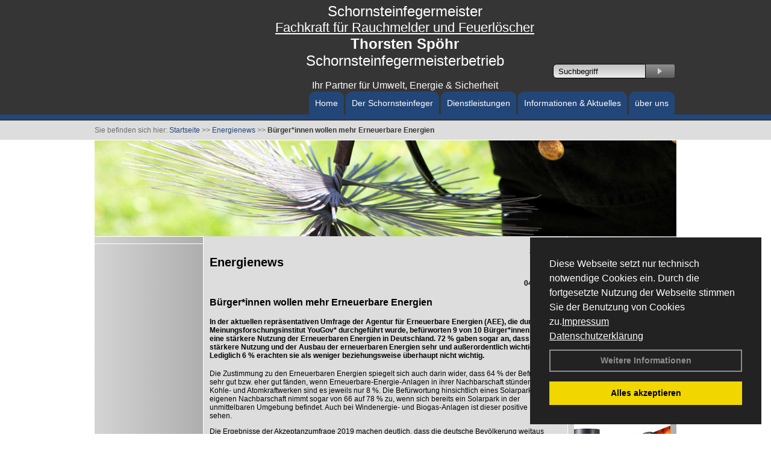

--- FILE ---
content_type: text/html; charset=utf-8
request_url: http://www.spoehr-schornsteinfeger.de/Energienachrichten/Buerger*innen-wollen-mehr-Erneuerbare-Energien.html,3080
body_size: 86449
content:




<!DOCTYPE html PUBLIC "-//W3C//DTD XHTML 1.0 Transitional//EN" "http://www.w3.org/TR/xhtml1/DTD/xhtml1-transitional.dtd">
<html xmlns="http://www.w3.org/1999/xhtml" lang="de" xml:lang="de">
<head id="Head1"><base href="http://www.spoehr-schornsteinfeger.de" />
<meta name="language" content="deutsch, de"  />
<link href="css/allgemein.css" type="text/css" rel="stylesheet"/>
<meta http-equiv="X-UA-Compatible" content="IE=EmulateIE9" />
<link href="css/css16.css" type="text/css" rel="stylesheet"/>
<link href="css/css16.aspx?id=3034" type="text/css" rel="stylesheet"/>
<meta name="google-site-verification" content="i-AQRzyZpRf7pKTkdH-8srw0aAJUjt0je6DrO1hlQbk" />
<meta name="keywords" content="Thorsten Spöhr" />
<script src="script/script.js" type="text/javascript" ></script>
<script src="highslide/highslide-full.js"  type="text/javascript"></script>
<script src="highslide/highslide.config.js"  type="text/javascript"></script>
<link href="highslide/highslide.css" type="text/css" rel="stylesheet" />
<script type='text/javascript' src='Scripts/jquery-2.1.4.min.js'></script>
<link href='css/gallery.css' rel='stylesheet' type='text/css' />
<script type='text/javascript' src='script/gallery.js' ></script>
<script type='text/javascript' src='script/ContentAssistant.js'></script>
<title>
	Bürger*innen wollen mehr Erneuerbare Energien - Thorsten Spöhr
</title></head>
<body id="MasterPageBodyTag">
    <form method="post" action="http://www.spoehr-schornsteinfeger.de/energie_news.aspx?id_news=3080" onsubmit="javascript:return WebForm_OnSubmit();" id="form1">
<div class="aspNetHidden">
<input type="hidden" name="_TSM_HiddenField_" id="_TSM_HiddenField_" value="BxMJl2YsD-7Va5GUx1XW6vrMFpWkz3rf7xov9zs1dOo1" />
<input type="hidden" name="__EVENTTARGET" id="__EVENTTARGET" value="" />
<input type="hidden" name="__EVENTARGUMENT" id="__EVENTARGUMENT" value="" />
<input type="hidden" name="__VIEWSTATE" id="__VIEWSTATE" value="0BhoO6eZik9FJPk303eAcA4A4GJ79HuPS9PonMSYoS71g9JmByg2rVtsYNwJ4qC4FnzPxunjKq3yIoiVif1eJ7cT1Q/8h2zlxoesyDVzCe4/[base64]/[base64]/XnLZyFd90L9dxKaK+Q2Bom4niTWWtJd5jQYNovDpYvRHyv0trS2SJKZlv47ov5wrNCfWIL/6csvJI2sZN7xsNUkG25sHdFlP3BUi6olfNhfAZikf7aQiPBjDXtfvrxlDDU1c+cTosHC4nuSCIhB6IpwN43AlY8MIFHDbF5+QyGJT86KwYLmi5IV1//4VqVM8Y960QRtzMCyEy/r4OilSEtZ88EGDxACxcZPMpxWB7QIGtd9wq9PDWNfKX4GUe8vzTgfVInaahWcFVHGT5fjUhEjJvHhFdKHJhwTKx/6ZHRpRoKUCeCC8978DnQQoF3bdYl2x/fs3HVJ7AxcReb68e1O0GpHYe50b3sw3nfmwehuLtzCb3+8ejxPTZBx4POuGQ0q0KSKsug0EBcP1r2BTWMfQGnJ318cCtMjAOPJVpE/4dOc5H7kb9nXK3vJdgm7yFcNEPK7q3n4AJXK685tjqtIaALaRIxBp5eLJ7J25JwDyGZjJhREYUjtC3sNb1M8aMcIf4jcZvoF6c/KaFDwtPklMZiHeI+8r/7PTe3nLD3yfEwikIDMgmYFCyhKFtic3mvOAgFz4SIh8gfo+0mlhVBWeLXlU1sTXP7ueYZl7dqGnkSnSdV651/tJwG9WonNHMQwTupXrgdT41JULUYhYLlsMsZWMEpi+UVEqjlA4ytlR7syW/yalzhwWfh7zu6mYRk6DM6ucLZXeVET00TYzes3vRqBW5Bz0LZkMYG/qpOQKPjAKx6sYoOBZ0uLDZA9WiviWx3DbdA2Aa9pa+1eMluuzMD3yEKDnjGKXRN+JDkihZ/FnAOmyEh/68S4k3+Q5WyeZcrnw24kHafa6eceo73YKO+4WfPUPGWmWBbMMX58lOjuTYFs2slZ+hocONZV/iqhYXnczbxIImviklJZO5EYb6talH9ruBJUU2BPpAXxwgWil99a75Z8fHNakOHAkdgXJVOQ9FhVKRLi/QgHJ6OJgsiyXnQGVm6KxmLGxBUEh5wswmQfVRqp8Yslt6EMQox41vEa1Ys2+2gnm4lrdD68N5AV9fz2asPcCI5+Ipx11SiWvBixiSVcH0bGNReuIu3VtD7WVSi2SobOAULAl9/hsN+0Fa5/8lhkg+yHngZK2gWeKr3pVZ7plnsZkwgBVXbzgSV3VDa1I73B/FsE8woTFzkYztSpxIMXGTrVPbi5kcyoujPQC6i6Fz7o84OL8n8iI3OA9A0nMDSlI/JiIC6NMaRDvfiCnCnvUZljQJOg/GkYc2th/GkD+KQxAEhAOqPEeCFolB7T22R9Uv4chGeYPeJUJlsklb0c7LJ+fsh6hpSP9IQ4JmrZmspWPOKpUoab6bYrVYRZtiHHP1x27X0yRVwhRNnNd7nqZBbM8dFNAjLaLytphA8f31pGZAUzndsGX2HFtI1hzWNY+PS2nATBcBk33/Fp7x1cru0R/T5rA13RJWXGBB3gO0k1J5FNN1apdnsiqni9sTs5bV+OetKXUrffccqT3kkOI3sJF7+L3wHQ3QfjlH/mtofyYNGYE2dSD87cqALKJzeM7QOVgTAfJcIImNi68DVK1SC/ZQ7hCyOdoPYAFBVD1/f/qapOxn5+ntdc7nfMscmMX6qb44S1ALWvALOtWKK5wUypqdlXCFd3Y6Yi62vV2ly1CALKhySg9MhIMaHqcLPD9kBFZO2TCR6Rrn2TBZrEcNh/2zSjH2JjxZ+7QB9Vsxri1O5EA8rpcRM70p3rWC+2lFxOx1/WC1zDk6XNNC9cfMBSykG06exPA1ZNB+0McWp18ucQWtmFBGY0RmBQ7JKWNX7qWbqaZtsH9Go/kv7z8k8AHvPXJ4URRfeSaf2e2xXBCWJVXmsO3lc0+96R18+bFRCiJK7Y9sJxKjf3YpemerZdyFH4HLLR0ly5nVyK4WNmtVegBYen/otXostSgsAWNzCdanrYt4hy/f0+jajqFdrtORO1USLHfFDf7FQbwiV7Z6SOXmrUmJ9E8CcYb1aJSRpH0ZpxvHQ5GQBINBhZLg4ZGduvaaMSw5SOA5sxlNl3R/rqyBzEoFkB3KI0GR4Z77MGVNFw1xXDzxF/j/BxBnLdUxcOrddMweqxAYWaUOD51ywFJV0ksKecPR4r/[base64]/k10hCbng83LnaJ8n3l024SaHPcVqve2nFLBsmRf+fpNjUUuUZ3OB5q3X256nseVaqAT/lxC2J8Iz1zMF0I9+P7VRcQyVdvHctxKFS/p1vxv4bCLI+o2vKWpmmshh5ufNycaq+gENwgHHzpE/7KJSfUjC8z/qcXL4dcczpHLGBRJsnWVVMaOi1oONjmHhBeA6bCHi30PkG3+090B39DLtHa4rF+n9NdxCdjL1jVXoByvNWQLqU6YTVZBmKiyxpfJVHxuGui/4DKi9TK0i4oyHNbJCtLKphpQMqqdgCrjWDy8xeDu0kNYVYuZGGb/8Fj9OJqcYK70qrxPyC9UoR14AlqoLpE8r/HTE3VqJ0ZSxMrK2gYCaKbIPfdJ4nWMfwxfaezP1tlQvllJt/rKIAHsXZoI4g9C6yng3xcTiMvgoiRiltaj0Zu7wf91N4LAdIFFrzdolZZZKcCokmstl9Rt1SzoKCoumTHZA/ClyBmWilbsgC5eS1Um01DVzutWXdVLuTm9WGpJdKnRjnonQgPrVCQS6v5Bu/6uFdQT1ZQ8B/82hNpDeCsx0f7A66v0cxW8KwdXCcnrqlqdVb2D3DCrd1iRxm9NfH5cpSlckt5qLZVzsWRXAK5IZnij7jwkjT0b8dq9U3mIvsk9lW3DOfF+7VGUucXjYkolobYMxQtip7rHLqIdD4i4x5zmFh2PUyAIl4DjlM8ChJXJ4lY/VOCXXmvl0Et+VmoIHV3vTAHYxl/uPwFDbeA1IL1zYb+TBKlgmdE5P3LsyMa3PMmqRuOfN4Oprwve6smAw0pWuDvuLmqwqHJ0UhxiA4ti/kpA13ExS408+HbcTBqsCf3GNJkBotjonyp8nq9eIupqSnLjz0afk0AoC9841oL45BCBZ+NRCooJl2hQMoK8niwmToVnkGd9yIERWqFaOLvepJavk9JOqucMNulHfogy9HERo3QyM3qclUufS9ATm4YJWcZcHn/vtHSVwc7pEYNEuvyIYv552GBJAooktC5pGGyg3VMEWUwLwYGD1X9PctAvsWouIUg+ML3zzs06YnVPzXjHn26WvsiUX/jqHw0GOBDodKL3UwyGSGg6885+m5fUfsMW+F10oWCTcj2nJIXtCyNTNvQ4gYbHaXodqEGiFu7u4TMjWTU8OdNcvKmvFa3FW1VDLi9NC3jx1cmgg7wPnR+2ASjB6Q8cb8czSHaGMvCR9XuGTVQqGgOa51Isl/lpdbYDUX025EDrojiAlAdPQhBFweu6t9yK30imzqXh59PodS9jxzLPZxreptxdGDjVrSb9xEU90hFGiM8oPHcxj4Ea1267SlrkmGrkHFFQNyJNL37WQS+pGVaJPVVXk7kxkAiIKFax2V+L3VA2YUlT7wh5lLDb2cXYxpoEa0qtx4M7ZRQpVE1UMR0gLrY/G4tIYDbQpKmI/L49ifMeiGRILlQ3FUakwVJ942QIAnSC4qSGSS5iuLrlWMmC+5Tqs+/9h9ClcWb3q35buvaDMnmSsi7HK5UfJZNqGNx2nTNqdPiV/MyCfXgC+mdObIjrkpbiivBgHUiJzwvlZPc9zfz6RikeLg/JOGt94KDJN2xpJZdzbWQU5WsLoOY/jgwXGx4spRVDFM7ufFIPBjXBif3jOheWAjO47uhHzL/Hji6szkLHcBr6ze0inJSt2r728FDeqePXI2UDf4lCpLSi/U2fNm5J30BX05QgtjM/rpLGS+XCRbGY47npsUj7KANtA0FzE02L+30136v7GGhHKAjTe1dGcNC6mlfNlpdn7NXKZOHNCwTll7cED/0ibkeBf/l+EuI3ipoSIHUxjK9xYXnYt9+/UCbfsYQx8VpcKWQrRidWhqWMRHqlsNEo3yajmkOFqSaqc1+ll3ypW3mP7r7X12ZqOt1Z8w0HPpUWBZzqkMwcd70gGA1zFElBQ+nCTbgbJP93jqW69o/SPQqlvw0kGZ2BEMrdpOMrv4pQE0TC6isErKaFQBBvxqCbdP/[base64]/RV7TZ1gVT2QLl+3sS73rjim9CzjoKXBJefLVlljPzyQwG/So6Mb6aw3cNtgGnMJBiARBW55z+L8ijnjzGEyFRrBcp/pB/htW8ho+cPZPf77ymn2ZozLrGZneTCfVk2GGMho8lHMNpPle+jJdc2f8oabqBUfL3n1qffa+Qnak2F5e9kMsF9AJcyY1skeC3Dfi1RA8l+M/dxG0Cm73u88ALygE4aXR/Qvc95WnFKDI9P5wkqqwGiNy3+4WGVgD4vLEpv51CroKyHsFLQYIfj5AOI2ZY4PDGv9sGYSMuCcMGBwUlG11+UWLqQ1cK5UM6vY0IdHF0PILl2Ji1yDWyjzetIP3JKP+WzBqRKzPkkdgybAOhBm94FqI2gVWfFNK8DqGbOqnUBKJIrG6/BU2Rjq5JM5+3a2sQHgeSbNtxHinkQ5FxV8xPZW8hlCagxOGxHA7Amczgkw66hsjFmxzJDaz/Q1zTFG9IbwWoAT3xyP/EyiEGGGrABY/5ElHORLBE3if2PCxEC4jRystggyqRBJrq2nEOe5mNeuoZEDbBHmQIMJSBH5gNnQUuEGQSHplSR8ZTub3c83vs4Dt6Q7AqgEbxtSvjnXkM0wSEq68uaix2kV/[base64]/1jl8pGJlhTGttNzqD+4mv0SkA0tzqGJ+BS2XnSp3a8Hg1YD+RJ8N8YgtseLyfeOUp9jmUsvkrEWxm+ySX8mDKhn0a6oxRcpqCPMy5GrujYsZeMlxTtmSkvIQgi3tmNvLMK8PnGGWIW71Lq7ZyXEefoE/qY8d1Ulr4sCF3D/+dbY9Vsf43AG7Tu3Gqw6pVwrhLAczHWK2t4rxGPQShiTKDMs6jnx4YdYwnBow6yD3KbSRiE2ftrmsu+ba4UYkCIwgAN0qWQEUllvd4ycdo+rIDupk79Hsr5e6YdW5vnWlFjaMgCoDiA4aKdkLPZ9YBksJm2f8j/[base64]/rkClocwnIHI5lu1LRDwXRDPROsStJOlZJlCT8qndGbiOFUYVjJ+0WdL1OK37sjsHUsgDBQunUxs6ifGoyoh8TOo8mQet/[base64]/XpRYt2noMFznwW5n0POfNSaWp+zgMHw0xFPrLogXwVuyAnfE3Fu5pI/LBeBBRnIK1Srk693ZOncnw585+XsNdF267ZTuwKm8sTRiwwFCSZx7SStHy/[base64]/YyoeZ7QF70do5shuyC6Mq2YWvU/5g5f29+HkhjlJSMj9dW1vP/r8qGbUhpZHoTJ5pCZrq7aRIHEEGSyirdCICrZ+dPqcMWmIyHu07+6moLRODsXa9NEWxUxOF3k1bsfqwgr2d93R1wPTz5TeRLucvN0b58cJuasPlz6YhQt5jU8KxdFa4JLLiDoShh2u7DG64kh5SBqtFdToIL0utugKfguh7WIMLXEv/d8UpsgTtlLfFsXNsxQHrNdevQ4r0GheXJ61F4xDpyZ7PqXI0NY8ySVIaQdE5nNWV+M/BwF46v/kW579BrZNV5nv5+ZZ40bQsRyjET3i/PGHDr9HOPiOrgpu89Sa0Yo98uKrwXcX6m9tjNOhPhZuOG2psZFeq5KTLoiC9o8IcjCmiBy4OeFsy3PdpT4tZJjeI1Cz5wyXQSSvelBIx2/+EmrLv/YTeuVjAn7P7uo37AZrKlV+YtPfP+UMswT8X5rUOE3ySP6JITBrtcuO1877pGQW2gd7EQFlwvgGpw8ta+gP26pUJYKjzmB3AsRCf8SakPKFNNwtLBqHW5+lvRzWjc3ra0g73QfK6r/S4ZFvK81WrddKVCdo3OeNGIz2Hhm25VP9Pc7V9ImibByF9xG0nl0ltqSMxriuW544d3H4tD7aBMz5cQQuTdbWh9vt7DDl3pgD3MXMcBEufDbpU1UAEawfNQo6O8C0mZKmNmx0QIqACtdxxAEh3k1vBO96mYfkfaBRudutWuUkmSj3jYNzG/IX8Ejpdnapo7WyxZ4ahmtqJxx004ND/JsLvGzrVH/1AvHVNVrPqdfTXH52sU1duG/knIeVNnOdcB733hFhm6LsGphmoMqcnw5Gz2NFOM2C3/FzvjLfRS7lC32aH8B8I1Fm8YmlA7f771+wFIADJhEkSS0S5e8Um4xfx4n5qx6z/Xg8mR1zqEGopW1hQEVWas/8NJwD/AQ8k3QcuT8mhIw+yBc6Pqjl6FJqbsTFGxAfR+j0sMLj1xLv8RNjAUqKnMGRHD1FJeaJZ4qZwR+J9YPwi66fz5AJSvWopPW/C67wcPAHO/LAOssU5WQFfolkveAdf2UeWEv22otIKiqRoAX6zSDelsoeRpMkuVg266jtWKsZBmVta3x6Pdg2udLFQcb93oF3xwK/KnCdXMFAB5tkWEj7FC4BEdaFeljHEXnN6MASh04ovDMD4gGoSiMxKlfn96AQnvEZ7+jnEu6Sh+wY94u5ZzfrYACoFkoHez/oiFRYs1DdOJYqczOPUiKAYdFfocjzylkKlLogiMm7w/YfFPA8j3+KgLAK0x4LJklvcDszuWw5V18Q+VcE7iOsopCMsZwDbMP8aQXgtleoBuZ7WkNsYRMRVxKT106Jb8YsLhr0v5VmnauPlwst7NLUinSSk8ABtNh8lHiZKD8R5/WOUpjZzyIj7EMrQVBDSRefFlnoS5cRS4MV7wVKL2b66qojVNUaK2eQCPF+Q4pxkV1W1JuerMxyhC0S8KelA2Igm/9DPVuyOk73bPSY6SkWg9NpjFN+ZKPkP8bcKAHD5b442OCx77piE3imdhl2QDT/PC8ZsvvCSP/0fXOVAqWIz8soGK2G98He3MRo4+ynZAOBZ/3uVIMYokd65v7UEAhP4yXI3FV4HhcCBCCT6mndxVZmMr/ckFEx5sznkRGwE8MmlIUOgUvAHmaiSbCgWXmnmYk8rytiVfu9NghfbPtWvE5RwD9IK4tGheGQnACq9wBOzDWdhSeKAZWqTKarwmL05gbZ88KXDwrfmdx8ltN8gK/pgWJ5w2hKD4piFZFPVvqi0bcIQfMspCD9kw3RQL9MG/InFoDDT3DOKHs3uKlQNAI0iz02SDyIM2fQAuvFngGOT4QeXA/toHKO169V+9rXlgqZiy4EfR8LH2zdIE6gUkRfEgl3mpqjRSydgd7LSw3r1/PnFm+jI3e1fqpimLzM7rIUZC8l6G6G6HT+a8FukqWjz3md/XuxYMT96ePjKV/X91/OjEJTe3HGqCfIH15DUsufMCluxUYitkvUq4tZ/hbq9ekRnRnAHjeyUu7tpfwOF+wnVzWl70IRlJRcECwevStOiRMIzzarGglukh4dhr/Ezn9EwQRXmMfAVg6tUMiiK4sjZqa7PcHkOW2Pog5GVGqRxVb2H9dCnIh/Yy7NYdXePqYhh+52rAF2s/Xbdsm3iYaiaQAdcHTWZeVQMLuDQh0Ots989obh0/jfcigawfFrnVs/Qv3SyzGWYy9aLz/LY3XI5ZzxoiGQD/iafDfpifG6MInKm6rhzneVonMNWLNrN1mC/xzpLFn7Ga2tyyjCsgocncK4ltenTreJFWIhPf3aHevG1cnJEmaNk34ny/Ii6O/RgrB2gDJ3SkwUtVKkI/ub4RF3XyjT6/tC2xGWcLFjclb30Kclh+2of5WYznj5uKwnGpJfrKEZ419VMwbmFBlpWHpYmg2WRURcXM9rczcNF8cz+dZGQzkPSgyFfNzHyRKA8PzgNF1fSOKJI9+CHb16c6r3xQprY5xHrAFxmX8KKqpuZwsmcrxa7jf0XboMbN8Hj3W9nrL6T+Md/6bU16cYlIGQ71xxPHlKd20y7/kPm+VvJBwkAQHvHGXzPN1/1Wqp3jok2i6MUhU3LIlIBbAft0lGM6KndBi5cLvLELcwCpuDZAXIQ8L5sGEhyq/lZXOrxqIxHtlniu6ucR0L5VnkrT27KLMLn8Be8rci6Q0j3+/NCjHuCMY0KitkwiyW96J95DpAzATCFDwZDjqr/6wq6vQdWqPphKIcyH86ctJTKHnmWA4yCKgQzC9Z4C5TUMWGZDqk+1+gZWEdIu5/glKWSUNqdiPiM9R60JFmVYznkNpllvOCTzxEwDilZog4PFwHJtb7lf17qUxzbDIaqTT7VhWi1+2vFaEPOqewK4ECooTW16rCr5BLyf06qtjIv2OQ/H37egcHmwSXQcZ+m0Kd+QfAefeEuMVKCQp7OzBOe9rYjKOAfww1LJiQuaNwbeU8N9IV4EW96KObfp8iKIJ0IEZ68VvrnNCY6KKehPYkNP7bjZ0FKe5VL0XDmZsq2/Usecus0mcHoGqR9C84wWCWmMSq1TT30X2p6pSEnouqEzBmT1z968A6dPPLGVnpZX7ElX+QRogDbI4f52spyyoEzslizNoeYC7tCK/3dKYTMyZH2dCSIr4Qg91Jb35LqdedDatEcnq88wjbuXoBgK/Mmm2quFdXkx90yRZY+sxgfgGK76qBxBcPXJIifNEjhp6/dVIMzF8XvM3UrVTzI62pQOh5QJx7XmS8LHEIDXUvv8kHbw+/SL1Xb1DxrZ/xY1VjuzJYSgitZTjbow1s8ok74zwMknLeHmeTKGtb0ufcHqr2Dvq2Hju3rL+HeMJV9ffhyEpnVzXM2PMO1nwq8lFtqz95fAUTW+A2bKSpGLbGbdC0d/XZoGYePFdwgbh9WcevgqB2Kasgdq+g6aPO3P0+oH573stAw59YxAMP1tbcl7dBqvH4+xWN3wy55zjJn8UCebICggjq+i5+2M9/QNywl5cWyoVDsG5WuZgxNc+I+VfHrqLPyGW7XfvBQWSpf9RnK+qAh2qac6N3RnGDDy5qdNB3GniDUEjAcQXdd+8xAWdpGnNnr+6kmBvybvn8fzJUjssrX/k9Xyk/LNCeWGp5/qPBOlHqRb+y3wDcQq2nUAoNbXbXFylSygGNnouF4S/kAx5k7go8lNuGxc7K0JmXkjU8zpXpXdOj+JtfGbd3brX/7tuooShG6iFyxovHNapOSYNpwTo6N1bmSi7SZhymm2hoM51ckjOY1JTO4DJ4vNhpUa3VIOGZvvIltCI/KC9h4lhkYKlo1KwJQRXpde7QuOC23q5o1W9GDUSuf8aujNyC41yOZ0IiyLntFls8OBzMSV6/OZJ/t7iqHHyVBokOvJaLKjdzS1Ndh7TUjv/W6XUAxiAA/fTlAZwV8FtYAdT9rvvTRCYXKYkK+dfmhno2IFFEJbW9BY/K0V/FIrvWmFabhq2stlWY30/6nn1Kj57fNB5C1YX6TKUqKoZHsCK7tw76RSp4uIRiyOrwAeCi44lzyzNr8WxAVPRGdv7b2BYWnEw4I9ZwA2a4Tq/Mx82OnF5UOlM9VUelEdsbd/YRCLHI7o9PWHizBUVFz/[base64]/7aqdMa27Y8d1M160NE8JafnazmV52E/U+qlpuXMGv9Aloc0VgnFLNdfBN9rmPAObtxn7nae2HZsT2zO2IzROa8vcanAOBiMAv5WzOaKdGKk7oZ/xQqDwz+MwqnO3BCJJ3Zy8QwXW5uDDVeH523sDZvX//kHwVjUB7zv4cjKOyiPYO0KV8fWnUVzsDLXMntFoEHsiumVxNJ8CTUpnZhiIrGcylpWFyM/mq+RG9WgutjxNHmdQDRInPEHzClNKsvqgIjp+uaQRzTBTyckqNeZQWgDKkweejPDtKj02zDt5JpXRoj04mkTMDtYMjnStBK2TbltGFhyoiXmMa/EsXNMiP11/4mglIZCAaR1NR4+2nbTlrjTeTbncaOi5nSGOENtoggRPECH+HzxAHheriKvsCeQgDg6ylL6lL83CgGUCvZNt/VjHZmjZ02uCHJrqH/9PVafuzRmbIcKISITp2FbIVsY8QI0zihKvqkULjv7qHILiUNbsK2HMi7lVmFpsNSx8wMsr9YgtOhEWfNOcyK/cdCZhCvsbjzJlG801e8jAt3uRwMrrQR6WqH3E/iPCUZtzNNFDIN3exofQ7Pc6FuipCdqQ87RZ3UN0uoRGUr5OfqUW5LacLS53L8Ac9tihd8aRi4dDLxbaD74Zrdw+Aqlm0ISRh/[base64]/QWfT/[base64]/e/cia1EsoJAlDf7MhNNztIq8Lr3Uk6UDSsIx8Rwti/ab7ufcyypo4LqSj4dGmgsAzM9B9CsRwwAMfCjv6imUyggT93e3O0mY2mhYZPZLT1knlDpC/rcxgUxI9lLuNvrDOLJo+aAccjNmtU3eSClWp+SAcVJFRqh6/e7erh/kw9Uv863hD4nIBI6XUFRQq9DxwUSSbMa3KYZ7ay04y9lWSqypv9f+6Ck+Bl83GBdr2M4cfv2ocNcX2e+rdyi0rdIeAE2yko9jjaFSIwiVe5rTGCeKWPbiGkhI02T9PNdiUudXmoE0mcbjEK/QeViNoQk/kDxm3w1+47XYbmoYGFtmegwZlUHJGGh/H4XtTrwZFQA1BDqQHjJnfcqWTqTUpW3rsUWpHUMiwm98LBPVer/HFp9MpDJ0bHS1Ru/[base64]/67Xm0nJhrkXnAzEHMKxBTX4KSxmTixID/LMukyjG3RcS4uW4mJtEIkFa/n6v8YwD/9f6uaIwt02d3U1dpMbgqiS9Px+rxL6eoDY6/wiVMu7i1wMPajoT7oEjYcQRaAFJetodsiDqO+65Y4UUAVg4oP4ybwI8JYNeZht28EVnv3z9ccNkQH3OeCA9vJjN99Erd52Af70qHyK2YaCq73o3MI5dth40KMAn/Bko5C6baaAAJN9lP15F9iI8n7tNMSMGKMQlCFJ8drZ3nv6f1CTcmqeK3uCaS5+nx2CfWfmuASklhqvZMYd5IGtSki0PVfC42uD/9QKN8EfV9bggE3nZHP7ymFIjsdRKEuG1Qtgjxb3FpmQ3TAl6DlFvIw8JHJ50foI60/z5Ez/1ulabXfdCNg2PEo6ezeJha8PXdBn7A8GJwtNM6jaiihtBXj4YEeUxNsCOUfIvfFvO/whFOjfsDuLRmu5RTAJAcj828229BBA9z+VHPLQpxjveg5IFJHNKPHY0yq8+xteOaYX3e/p0Ripdz9BxHmxfepryMUbp95L0V+maBI/WQYq36FNAN8gys7FHo7qxh837OEnn31He+jF7u+RauLHQTNx9Kdy7+PYt97kAONr+47XPYTgum3Rxa4EyHe9xuAV0uFqLZY0lUS//ILzAAL6HyI+h8FNL3gWd4zu4z7FLW70UKQ05yE5fHQSunX0QlziD5kUVybicXAk4UfMQBjODLNaIR9Zp16ErHzlLje02FTZR35yWq1/pc1y88XIH2Mkt9YajEABWOZyJ62/srpeGLWVMn4MaE/0+Cp9WF1CXKwtuImqs1NXuHUpDhPsQ9xFQQsdcp0sCOmhFhonvjVMBBZ4+wD1m8BgNbi7yo2E30/Beq1z+9k3jcvM2Zac9Q4fePMs1BD2QY1NeocpJfTF6IgGkNFyA3Zud8bSHVOBRQVbX2USvwDYwAEgORcue9yMxOUyCyFSGXhNBUd4SBTQ9/OGm4pwD3HOctPd4RqOTIbLatz8dVCJIu9nJbwHpNWK4OhU+eluG1ZWB2s2bOd0/9sRRlwaWpHWb4g3o5DWd904BNkDDTZN8h9XcE2ZLU55pi6n7ooyxgimseYJB4GueyakfHKPFa7uSlYChBjiysq9m1wtWRbaPyWDyD6PcQk07v/k8hHAe4hEtu0kj7T5JGUQmwxBJ2CjQ9+TeycUVPQ8FrNp0oauDTgE2xx0vrmfDVYi54ABGaLgvLiC7xP8Tec4eUpRAVuQS7muvIj1g5sI56w9x9o+NfKgnAKtvXyWh/uqW/JDQRs7SyUCopqIP1K92/bkccj+Sy1B3BuV/E0T2TqutPwYzQo9fBbpnk4ClQXqkP3WXLeG066OdfjO3wOzb7NSWHOauEOaHEmTwCAfsiIt4yakRsIlh/vhR2OVL3LBptIBZzEd5qRKR4Czj0+vf7lY/9TJZl0vlxMiVyL1pfN3saYVthDlM00MehmHs9TWJAjSl6N6nydiyDaPBOxkhGfh1nVyUws2CZCbtmTfHIecqqT0aAaNE5E/FlwbLAPyuQOqekNf5sxGig/NOZrIGeCN6PvMBpIYeLWb+SZgZbQ2j2cJNlnMA8f4RztmojTr+q78a7vRxmIWxYVsHKrK36Z2US1oFBTgfgTczIcUqlRZ1DPymKmmJI3CLkacRmDbwEgEqGfZujlEpTksH8SbA9vlQbdWUo/fX3Uc2/UxsIcz+VO8VIMRMSjWNNsP3C7icjUvKebOqnmPuAkft5nNzNLg/rvTU2VLde4QGZ/pk5UcTc2iJlnweu3Syp8DoD9b45O6sqKzYu3M6Pq7c9ewz1LlK32wAQWT2kKRIPOJxy0NTeYMzpBV2eBohwGXmxjoT5y5dUF7n7yy3DSzjruVdbQZLVN/DrjZkaai/CgeUtWCINYNalBwm8EbLt6ZtCbilCT9/3dVjE9SyJJRnV4uBsh2mkiC+f5/0u+9Q+u3oMZPmQ7ytIO/[base64]/PhTPQ6vAXUf0CkBhTHscBgbiV70rEsGmesfQ1kXAUdFJ7M4YMH6CFg1TBSz3QhoT7uS8jPliRgXAODfmpnG1mbf97Tm8iLJpUQm+aAzJavkQX36pXmaVkYVFK4k5zotO0f7HjiJ5ityG/tIS1mWngAh9TNUg0RmLMyngRAo3wov9UwH7DVj9zw2DoI64b53FYhPaRm97B3NoAxYVsjYWqgU0PUEyjA7q1ItqtQ9qdxTth1heT5EVULXD0FiZcG3Jf67+UZjEn1K6vmDPQKzVFNJ326dljzFG9bZzY+hClewCTHEZUcsKs0TDYZCo8X/h4ZjiL7tnQwnrQSkwAZ7GOhko10P3KXDMxpQ7WcmrRdMLE43QdkRWyybW9Szxvs3ZEvja8zmMkhUsy7DKSh5Xngv4L6bzKkPJS1cqJYf/gBrsxncPbTh3zsQQstnK+dCb5Q5mmxoNekshSM1CxDfvNhd7U9X9vtj1JQh7xc9ikHkBmpAL+VFhI/0IMbk/tHlioysj+I8kO6EQR/NhxGBfGWZItiV4rcPAc3hILQTh3ZxuXfWWlVRChvfu3QJ+qK9y5ycrT9f0eRr+MqDLcvxL8B5zl6DgNx/[base64]/xo4wlOkEJnv8JV2p7gj0IwokWdLSYUdZGFOv6T11PRyrf2xhXl5I4cQTiFbe1sferj+WSgOvt4hr9B+4jUABC5NqsZ2ZqBp/[base64]/q81G9wizUiAfraNYg1a/tJKj3Llw+1+Irpasznbo+U9EOtyAC8vVLGn+F5T1SmbnfuThDzO1wYI2jLMlaBhSxG/6AL4+E0MGk3vnBzU5FoD3LqrhjB4ZHKZJUDFbONMHp65fEpRzJGHkQm74aBoFIvX30Gw+lcnMigULr1ZJf/LR8XwTGmP14EUR5rUX0izuSC8Ed7VhWWp2PnmEU9l7gKLqTOWZm7Oae+dLP/N355REIZ6uWigB2Do/1fx3iWSR+Aeh/jJc706RfqE63mkSofET9hurp0RBRxXP5keFrfQ2rGBEgA7uzbBWL8j5fBCDOtm+523wiSYC/W+NBukZ5fyx7lvtTLX6ePgRJCSYrw/EIybJKyRcP4P0egLkyVHz8qTHyP0ih1C+cibR+n/DO4mXTn4bPJudCavwYnGlCYrJ2nRdUckCp9tHOt+n4FClSt+GaKETl6FOjIEpV30GMw++0YiuwB1EHNwWV4aq/TASq6YKICghls+irZBthmd74NkeAaV42w6v/UQaY6gP1oAS8KYXJFDVIXfoJZJuaO/oqA/0K1nOARkiZRElPQMydOGOFdFyO9Ul259Ug1gL9gCFEM6IMqULDqhLV4atm2VJGiARk1zqhrm0SjA7PcDeNdym0jiUp/7Q0L7+Z9NVGaI0UHL8C2Rs0Jm1JtyBVELeFAuFl87bG972ow4jvh9VGmZiFO4HgQq0/4UCahLUsGAQbMgU+wclbxGbJQW847zVY0hlA4rvdBmaYDogX/DPlM1U+x1+kS0TSikhcX90cOSANNkOuaL9i78NWIPRdAriOtgEaGHs+zKvtbtRZVHpIBrqRbuNw/QXvqzPIu9l3UEYb5hVtNw/ddXv/foXxxpULP++bOXghDx+IqD6xMM2V1zU0VZkEdg6fzIEnUJVxOncx4RS3OdNlkzKb07TXf/wzJF7SxuxSf3E+tpsIGhsGSCWLiCTlaW+44BHkgpcij/BqgKwa6cxQcBxc8fi9wOC4nJhY3JHP9SHqNlJmesuK59VCk9zqFZVDvZfD3XInn5GipWH4WEEYhoL7TC9vcAv/HWgCnRKHKs5EebkzEBODxgeMznRy3JyxAGUAlEYzCYVqtwD5A+uerOGBvQTybJTi8YTgM/YySgwq4PjS63UtKMpCCX76HIZumCdIi+QorODGvliLshjT6xHtVGEdVk6eloKbbNzDTPWfn7SWdo8lWTDmfoM416AJsYMPkjpe/F38OEQUJEEDuqFTA1MqoInLDvWSTj1r5Rq9Y2FNGk3rQxIUN/SGWQ9HxuSuo9UHn+khuYHy+hZubh1yje9RRgbmKY6/R/vc82Y55tkTsCKCILoTqhG14IZHABDYewj/qeYuiflgLIThgRkgPSAagT5fqXry91pSwspC8i/lp+jp7aLCWhAkP1PrTV/pNulcTxnwwlgaC2paq4aRgS71138tUW+28Zm9F7QxYf5NQQnbGg+usLxww4RHs/RiTyazsR3iuT5A9m5qjsk1OO/oJFxUX6fIsB0vyKEckQaP80wtaGSawRS+2mVOSRjU2vIdNrbFKGnkin3oVpQ15h6VWRCcBhO5VNf8M0c4/awZQvDiZ38uq94Ns455RDbYH3luJr/[base64]/CFehbgyDcD5aTK0AIbRmWWx0UXyrfxGVb2PoAZU5hkC9NQjId8XFKc9iVzsXHjs4rrjyDP4hPpFSDlH/TcmMUeXfkdBNc1sVJWdhMfDzj5x3kXp667jplknKYqoR+QNq9jMW9pQOYAsUPVEnW9TLy6lTKXS4iI+PrL+HTsF+ohyihjpp54du2O72nH2JsJyGDkGXHI8ClMcVkeN3z1gnWm6HvPhB1E8zlp3/CAvZEiO9cJTL5nH0vsGX55EXfkjjEV4L8yJLIdb4cS94a+yJr7wqYtFFT1yYVf/PEsNTi38avAZUAymfR+iwigmEv0tMYTpNAnIfblzvJAOMIfLCunn71f7i3W3rqwIPCv325ZVqm3lBKEFuW17ocphMGwMJxgsCrCW/TS1P5s+vBth/igtZQHwRThf/d12YvQSj4eVkXwBx8aCgkYo4+xofYnSDODT+GBCSe5dxbnArIJBKCIo2+0tbIIxCMo8Udsx5gCHxlmdfc/[base64]/KNhz5de0SyF20KjyzUl+goQAfRhdJ2QDzXcPQkkDlmdftBRBTtmH+W0A4LzJmWOf5RU6twUiveGYfEiWdCGpwZ9/7QfFXTAtgLd6HMAogccYddYG4RcxJc5IBj/[base64]/AFEV5utslKXIXciQI7kQCs3f/Z5ZFQO10QqpsMQThJ+wJKMWM+t2y8uu6r8KIMm0Wi4teC7FZlcE6KqfTRfrC/jkLZns99EcomZHebgIfIAG+BrwuzV22NWevRIIY9xVG6W5b2shJy1aBuU907bbeGACgLgStHmAm9u+EznK0EuWjNfynINKiW69NH3iMvVAbUBVdNs3ebHw0oGQQXofOI1yti7tiuoGkMyzXIcL4r6HG/u3G+E/2sWneu5894D0hobwHxszlEz8Y69CsMUib5HWjbS4tSeHhPFgGWQ8uvHkaZQb8fFPtrZjYTMrgdvNrH/[base64]/m7lJARbOmtWZ60mX3hUDOFbI8e8GBA7zhvXZGNbTfB+IV/VHcTlZg9MNgTbaQzWldu2ouAcEFJZBJG4xmuVp+NioUEG843CNsgLCllhh2LynceVxYSJ2UYVbF33zBc/OozRZ3hujFeXhAopoBLf+25ludP6BxGmSHhpFvCCBl3m6lH2RmOOtjXec83c9DWZcJ6QJf+L24/yWDoSv7akv8qlzJaJeWCsYnmRtRRME+o9ICYLoWzHMzJ4UxUFhTMjvEckqvpbf9mlpN3MXuYrFBlKFKsa/z+GDNlu0VL9zlW42o8K5kbW1kPmWA7Tjgr/tRlBfsSG4YPg5ywO4Bo/3RI8emPtuN0SKpZkGWEsGqEr8Vfi4bOaVOv1avBDKr8cBd6xkZrkVx2uK0K8UgBEWFhsk5yJGjSJ8n46KZWkav3dHSQZl1B1sf7BMP4zqOCtLZFUuYolY7uBErbI+IUWWxY5mMFxYOiCIU/Kz/NU6EXwzFGhM+a10jmm8Pb++7kaZrKgQC2Dr+4MdhllSbNuSO5ilSCXgrtbAYkivwNfOgl9H4cqZ/vVA4J6gDoPWSh0J4ObaULGAXGHJxqazNGJClJJ4uy9Xg6czBWinHAVmXxsvzqocEDkZOCxjmpMVLf5Rd+wA0hKaF1tG/bAMvz6Eh5bXiYboQrYPo/OR0N/n1oyM8y+OX2LWhyAC28co1jK7lV4i1vraJ3MVzAYKksEZPHtY9p9aEDs69540iMTQXnPGgQtPrUaVGNF2T2keHdl8B7wE+XfCHbc2XVZaIHrd1AveiPQlMFcTTei6i53SXqccT66WzoPysZ9cb+rA/Xq729xqKWOQy+FJDpoGIjEEe40BIzwEqILmU1DsBqAcy5VU8/GhKlBr1UTDXgUSr3ytqAi7j0K7liQwFPzouVATeMk9caLyCsM0OBpfCO/[base64]/WiOJgDmXAiwK9I9tIVFGADY9BuOZB11qlqhRv1qy5j7ThVJCaavHu62a7Adky+w2BkcSn35VqFPmpsLTa/YJAPTb5ZuSZ1fGcOrAGJMKuVeds8qNOLUTlciMB7W3H4JvSrP8XanxTrSHOpOp5GUGMmUFNhHY3cI3CrzJF/l585OoVxA5UjdCyf56yDq7pyOnHQr2muJ7Zg9krio7iDBE5SsluLXjYgTe7t7DI8t+ChcVv3uKhvUpkgV5K25LlpWkqMzCEFYrDfUANO5H8tWVxAoWGQhzvhWBRn9fM5ubCWoD8S4eAHZi4nzA6UgR2SEl1dBIVrzz79E2IV/PHa/[base64]/U4Lm3wfwT1xU18bFX1+sD20OrPZ5/GIACElSAp+sA2bvON/W3LbjrW3XunJPk/jzapBqrqs+TjFoM0z4s/N0Y7wHX2oXdy2tkRWzjsq82rE3lqg8oEOY5oSsR5N98LNyMJe4JR98Sxb3c55GvRpIKnyu0KiJkEO2KKBTj5q6WiAIg+XIDozAuoBPJMNw4DnbD7fsGlug8AHkKdpBD52vu38kpIjoHjpH2MqNgR0LuCeA8m5nr0jQw1nNsvvG3V/FOxCyEiHWLqpXGPcY21k/[base64]/yccTJSipGcwMIfsdVaBuWFDN2kpQ1jnjNhQSvkt0EoBUVCFs7fuXfAfSBQAzxGwICh+cdr5QODmYPTxZiDa8gCQ0eTX7ramIuW6nB0titChWMavJduQ1VWleELyz0cd9+fTIfRghEJ1R+S6c/RunsgzaQIQbIwmuxd49KZSWgOXPtRT/feDbj3aToU2BIa26OGEtLgBWU8FmJSxMA/bOIFPDsSOEKfGFrxrWr7qfivIi9BuSF34JT2UP+a39uXh6/17c5ZRRJHsgoK6fLak9cJQhX6NF+O8SCC9uIppDcaZpJS5rBWjFRpwm0V25aGr733HL5tDxJFQrsoiXnCheW9L2PnhkOSbpODRufe/vqAJGp72sJ80aPzk+7gyopxNgcI5KrGxGhcnULH6CKtlikMWUT/7JQVIn/lB8526S62NP6zWvhvLXYBWx5GxFB3+cU1siIx0Fkz7UCvyNQAVswKYAJdM7m08ACxniOntJqbynZhX5JY7OAetbu7/[base64]/5Oojyx8fkrA6+4UBKZwjQy0CcWX2dZGrqXNAyvBaqzwkwcEl5RG5/S3sYuWSkj1irn3qSyQnNxgOqqIiQ356KEu92KeE8hilgPgYdD5t7Tn0uXNCUMN1Hp/HCbJoarGvnHIizSG255w4XtLoqk5ilumc24VOvwUVdgqAwgBc426mt2RGku/qL+8p7cg+J5fQA9eC4Ds59uLnR9ZadNF+kRfOpy2adT83wU8+wiht46ax/czQWNGnzyE0XwoxUwL+aVhAk4BDpzAMsOzA8wj6lsj8AEeOfwF/LmDIFPXeqBW6PGYUHLNKv/1P5zzdn24p1V3QQlRqXEqKzCF1eaIhrSX4atKz668mZiM0dGUyQsm4LtF2nPJdKjj1VIyXtPKT2hImkzxVZnWVk5g94eBYm+LxlGkx38Zdk/lDgV68RTMTinA0RdVYQc27gJy4Pess8ZsNE6yvwrUt1cUxFmt2CJz0+cv04RYc2qGgUPCkFUAsJ4em5gj2jZjVB0kvAdCs0DMQ0773Y3EFoz7UtoEsCGOpbK9ipCXpnGJE77YveLsz9pXCJl/[base64]/TRTJkvxHIVHyYodwvBQJiJesvD1dz1mU650yJ62Bk3nY1k4sJ9dMXpxGkogLJDntp3zOwMruOoMaxbTqXwZgSAfkbQwKnCBoIiGKHDV5NHa5mx1PK7gsYOMte5g0o34/zciPd4kaO4/trl/ybSQoLpkAKDDOSj/TNu/[base64]/LYRcLlXL+6I8p2RGcGgIz9El1oknodwgtTt2BFm4RBfkhd+jNIpjXt3vyFNy70NoFECOvQXbzhaUZS2KoB7Ux2EWHpbbQ9SBzuLInz7uaYNAKSrfU4PjeJSrnm8CNPgQczSrPHSl6/WnyzMN2D23TORQUaQr+o1CRFzB4j9xnwsaWASW8hqbqXUsT3GlyLg/5aqn0XzXMguLY7pefcnmsnwTcyCwa0i9yBagGvKue52eOVzQmVms1ZDTFFf2zCXHV3cLYQeWK14EHy9c2tE3BR3qHc5die+ztSZ3GS2f480bG83gIP0QIu4cnhKNEW5y9R1vtOZ6/rnMSRBe0PkAriX/o1lvOrFLUgC7fabKb1Cfy8Tve7xwMrFOX3SBBjCe95QLtlcpSijoWjwx5iuY6CiEz/MgBEQySjbpKoC5Yg0+1nLU6CFA2owM9AOMk0H6014oA1F41rUAO5zc6HL8rQywP0ug3ip76S6N4mzxnftnHeM0Zdltc/zQrVx1ozE8IHhvcex96fWZolDd7j/7V/uhWWqK4PJuOTMGDonxACntHtKe+niF5Ny9x4aHp04fJBZ2aWkn65yXL0WM19Bs8O98NgkfKl+/PVf1PLX2r+O/OrevqKy2AUU9Qh8ftdpYgvyT7Y/yJILPVAoacqpgY2CPMghyohp1QhkR/rUW2U9tadkhg1D5IAxt92bsRNMC+4l61j/K9GQNQhOjkxk2SX7vAgF++j0HJpzeQaNpCRnanaSwzSmLY++agmCBpX16jB9mpQBlXUITGwBF6Ks0fJBjcZIxwb43/YYUw41cffMMyfzTa+Kvq0HQT5ADmwoQ3xMcqQ4h3UAH3kBm4FvC8DfsYT7fbTuoJ/6q4gIa6b2p4KPLN5Fd3Q7shSNN6XYr8qSEih0YIqv4xPQBXcDGkEzxUDstlU96gFtkB0JnAQGtER0+Pi9trq0ai5ijQ++pvtqOb1Q3ZTKvCWnwN7mTb/dg0GvsJrN0oT7na6l2aBBr2cZ9KsDD4hXzbCgV3mSqGsDjm1wLHvUmGH8mzaWDvl4FmFP9KlRY4rtKyIzAC31XGwDXwCa3hecLaPnhfGkKfK6/vYQtgcCBwKopLhriiqEibuW3rHuQAIm/b8PD/yD10vTI+Vdo6nZaz30gLw65SK4FJBPbLRIPDXPJLYwR0eZ0c+Kqw4GGWwMcsFVVnk/ba6KOcs1LtY9GZwHx3ZTNZWdDWoEFGyHhVfxzpqgELbnIcEM0wpFT78NJIzjD3jy1QI2Z++c1a71k4S16YXStzDOl6enq379+gTsX2HS51CZgnNppRDo1Jvo1pSTUEGziSM+ZeRHBoIqaQL8aCRABLRnYmqLGv3+B5a/xjN64EJAru64stpCd6jf92zSPQs6lBuZEr7iVwhm35VZENXk+WuYKF76CN9cDnFP/[base64]/VaWWjm0mrKaeuxuD/TQWqAvwrP9xMhff9aHDVx2EYHBOAGUh0h8LIEZrG7PwzOu4xL1BjGC0mCAMar1YOBsRGLFrUDttD3+GEJtdWjhRUpKC94WN5J/EcyvRxkDRFJIN9Ka0IKDe5d2CztXCpCxOcbUXQCR1VrhEJFKf//JfGtMYRQkVYiyN8W03LKrp/ty8S4pyoK3mE1cV/iFHn/blDeq6sCFV0M0LggxKflAb/E9MxZ+PIcicwoiwqpuiGAOGosIcPyrOup9ae9W15Ogqh0hwTaZLRw2Bcp6pK2FRqlW7YtGMj5kXt2A/O930EFDSFtzZUod2NOC20BSh2ccOWgPET/U0oWYcgLImbAljBrZ1ygbvqPRjCbx6H7QojssXDhN5eugcaCSgiUWTZGFJ+jUwWiHgDNioItuAS0Hihovsh0x3V1REZWgTs0QNeO1kAacx8DC4bh8jfNXBNAOsTXxocajBmITW6D58CvxLIxRM97/[base64]/2+jMidJfxtG9K4ivXxID7NrfXjGTnkrG+TZzmFv61PSkTwRXNYMpWM4uwZt1oIMRO/yloiKseA5x6AcEpcz4kyanTC17y6/H3122BJi82T37db75urOgNNS2SiwGUJqoOrDi3fFsZ3N4Kk2mLNbd8NDtJI3ZhF11hma71oGv9RXthAn4CEFjMMFfGHO5bQPYMGcT/cQ+lmto2BzKfRT6+qauusqK6ZAMPIukjJNuFes2rQXuRzx+3+D/edp6Z6K9XmK4I/+YpY3kMLMvy3NDHmcsExJkNuM34LZ/X5uKwc1zNuszEomhOknpj9n1weGO+Bfjepkigg1u4gcUZusm8jx+E4pYBqOmdsHNLix1IVNn1RnqXY4ta/bzoNguEY8bY8Xz3HzT1/W5UCPdGLrBeSix/yhe4NINwPlimSkETRXKsFPal+uUiyqto7xG6FTjtcpVJp32ZQ8pMxPqdaTbRzhFRyOW72s7InxuhQ4oEGXXGD7uWjIe3IEjI5va7MtXbXEFrntEZQMW2Apg7nCPa9kkle85Zs7KwuuYDJJbpjseushXzoRRoVd5ejJJl8v0d5/SY7qbh49p672gg8VzbC31Zl64luBkn3wbt5w/6vCBFyrSBucfSLDYFXbmglayNWH8M1n6ZYV3g6I3qaVn8b0p/ShqQtPA9/b9oK6nN8YHgDaFT6WRgbh2ufYw6b9dzx7NAAel445iWXKqxfh1NAiL81E4pulkTI+pwDoSyzE+Qszu0qpah5n10vBlfclDby719F7jVkUp6NbxQIUyEJPFyhM9kN1ujKAcPep6PvtN+xAbGVZvLnUHSIEsdC+vO3jL61CPFXjhm9lJxFB1Ve3gINl0tJh/1E0bjGAZBj2P4EwQS6Fy/r+I8OrLx9iTGp/9rjCyFQ4/2bk2tamqzHSahRSpMx1AId8W1Aw6DhOGwfg/JU2Dq1WTKheaabABlpTVRcAvpJNRATcIICoVFhGzxm1FIzVhJ+RImRAt2RPwzfym/hlA6XQopNT+yEW0SqaV1pXY5tUsul7GXTCpoj39bQAk9jjNE6G9mheq1g0iJVXPCa84EEnEFn1NJz1ZXR9h+5ujNJI0M1kJoSe0C7p31kgfSXYKWnzmubHBOi/WzckYM4oKGrL6GHFTKwdTX3tBPIfpMlnOVUyYSUpvnNyyfc3z8Zd+7PHedk34c/jcLmK3J6shgbluYKke9ZKEinraggMyD2hvW+p9elrd8I3OGppBEzKHrQw7kN/eDt0PuTNFTRWpuFRRpy2un1WK8QhpQ+RB/ywD/JUjsQTFyg1h6fU/hkgG8DspG9OwrUQpX1dPQKOoZuMr0Tbi2uuiJ6V6bH4RG57bYjjs40vSZ7vlqyWzEqEFOFHblQPuPR/aR21SG9fr6/k4WxsJD9uBhP+lziAQ6slQxilQvohkZbERDQhdcRWw76Ii2okUJACNz3v+GSW6sJt6QfFwMszHmNmnIc4BgQ4qPua12nJBwSjeqTDFCgnGs3m61b11Br+oJLKggz4MD0S09cEnMSwv8nXzYSkUYGGccSLyn9M6D7G0F6l9XP4p/+HAH6wNEW5ChfyFLEpeeg6gyjJV6wrJ6nw2FkNG71+m7UqjQlL4dK0iw+v0KlgPz1gCVNH1uYPUvX/CrtNgCQQqZiaPXgk9yyxKP7+KahnY2rnaEfQuDdEpsKUmctAx8MUeOQGIpo3+ZMxQr5vkaZDvG6VRiy4GPL8qmU8xcD+GKI4Xl8UBJOc93plqleGy5Bhpo7FgRgYlFxaQJHxG7+riwm04CFzecmQnUagTch12yyovJJbuux6Ve/PS3LQiewUKxMdmIMJpTVQ/4THlmdmUVj3v4Vc1m8546UDa1AlHJ45lLhNNUtbNaWe5c+YanWDXwVbmmCGXHWfzntFP/6DkssGWhnVHl+wVc4PV8E9w13w5xXAFy4m2znbf4UVNbQP4ChlPKSSR5yEXIWVZUw1fUi1CdGulz4RZlA79EZ5TPQzBR1adBBMo7L1iAy3t3dSO8/X+aFCG1enX6g63Ovc42jq5mS1EmwFN2B0hy0USUaniLhMI1deE6IxSRBV67a6F43YTGRUlx1CE/OkXMekhRuFt0K1p8+LtGfJ7ZA7SCsZH6oqLpMEWvPrIJC34X3IwW28j/eBpuRHtFx9SSda2Yw5l8iTvkk2gcxG74V3Lvw9wOBv3TY1uFOpQhE/Fi6eMGyLTO8+h8od/Z56kRtWqQA5H0fY/uR0HOY/Hn/q6lileQ0UqM2FdrcMA3bcstMWv9FYMpDcP6aIn85xhyd3tWI9apeA19o0/HS7W0P4QWsuPqo+aS+Gz6wX3D+EwBYABMbUxFl/51YzUd4hhhqyccY9O/jvWaSAWCa1pReR9QI6z4J6xyj2pJQHjrK1oUJkyU1dHyoJaaI8IKq3Tgy8bOR2O4rkSnQ2jIVyzkz+pilFLB7cjaKyEVcKOGNkg7p2qD+QXrdk9DOP98uw9iRIMbWd3G4f0uXJOqbgAKBdZl8FSato1Z5UO42Zk7wyRInqG1Dun4KOXj/2NICxXeRNfwltlDh19XBwX1NOR8dnhCA8qfd09NQZ4KHCbTjY6vmKFBscDFbir5296NTXY/cbPChWna8Kkr7neGlrViUxh2haPWs+YlrxYi1aI5QR3t8pi+PHkeAItL8ajSRmXjD2im8w/JZHbKaXMCNdkLqrZ9ZsiV8Jiq2r60qYQ6wQ5V5VGr94BHa7/dEEDRt1dCgSmE6vsaGX2ViVVYT5rNmQ2imCfzyb+BcXRsB3eiLYD9U1JgsTaAhbXna93RelXr0f+xIkydF1Z82w7M+Pv7XTunPGIgVErqnxgoqhY21gLz0WbmhtaiOFIjwbzbY1wE4hNavCqDKVP6zG/7sX2zKbw/[base64]/uIQ07jxe3BAZgsD7Aph5JWB7eEbAffh9gEBgVEhs/pKTPsd/UPtmwYm2kn2GJSNyaH7PUcEm5psaxblLeuk0jIkeFgfx8DZZqyy7QlMu1s37FEzlayzUAVqJkD25gxbltEWoR7AIp8EeRlIBTUnQtOhvO0pVickGDcwHUHU5GB4tdVWZckQSp/mAxQzw1trsNvc9BPqOE+MymWifzBAWZjK23Jwy5dPRy05c06o5FBSs1hc9M5bJVtBTNkI8wt0v4nP19G0rvT1iHIF9Wy9v6rk+n5+fPDuBqGxOfOfRTnk0Wd57b66kyqGTPvsrsnac+K7JGjRn9ptP/yArfFWjD6gJErQNxx11kiX4mUsduBfghq6TyR2QCZpMO606VVUOme2sHRRGebSnByG9jsNxaDITKbvfEusbrZPO0TDh4MY54siOW7nrKdQB7hRl+Yqvmet1UcSJNouhXMvnpHbFP50gH/qTQGNrx0a3XAfO4na7PPj+32OBZwCTSYb78dUzd+BmAyqZo/cbBw/[base64]/nQjZEi6XT3OUWpfD6816fifo7NJf9iM2a270CkweDzE4D85jpsQmYdYvZ480F1VMEKgDbGxs3Fygszh2KeQOsVvlXWEeEO9pkmmKQlWAQn9WxBKHHpyQOsSE2jpuZ2kKtMuMdC4Uz6/yfvKzvUmUdPEYB3Ha6gAjhZY+pUxuvrPTSXfSlp21sa2wCXqfRCGtBLH7u1nyqxbHvYLKtT0ZPJrsjE/coxxI8DotydV/FAaKVVU3XCi0SqugY3YJGOPmn4XKawcuqScharzS2DWWvScvoJbya3bXuyGa6zkJNAhz4vEuXMKEj76o2TNFK2ZMj8aPzKhncyhmDXjYnawQDfkTBQBALGwYUsB+NapEg9ZypOl8qYZtoMGTrPtaWFRkiMTf/9soqhBYyyVL86gsXP0BzbEDLTpi0ayW1yrrEW6ONzH5Nzgi2mnxpVZtIbPXnziTzBneQxhrf3i/t78wE+h+n+dfmSHoQNHheUd0yibM6OYsH7d7qNT17r+qtob58qlQf5X5W84QK4OAthw0IGPhzcN7VT1WLjV7RYLZ1cMEsD4iQ6eE4nVLVO4S4yu93nbDns4b6fQVQpEdkPnbi4wKUIeI/[base64]/Es2hhztpcNeXgHuH3Kpemfbc+Kuu924SHlmmrI3f6cK41wiv4UQosOEFYFimx38DcBOZRJWiw2eHcIYcXfIKirhToxF1sVuARoMBfnYMUFQ5231gkmq2HDh/oErydh7lJcPNjM+/o5cWVqat8FD7RugwOdvNqNPfYXTzlZn1SF+/Z75+EBGGR/2I3YsiCCywp5gEiQwshSDPRu6qd2YV2gouyoT0WoSsr4+lvL1xNLfQQKoD5vCtbslQpHNXw1DrE5gtaT/S3hUWn5R1YhgEOfyldn9fI62hjOpOVEzTG1Tm93yUqbMg+MqPi7W0EIqG6JVzLBDF3ZYC2EY2W+BNGKG+t0+SR+h1yF0hREJ+nigZ02JNGqbPPEPc53ng+YFITQs39CSlmQ0eRQUd5QK+/v7BW6BzUHBMAM0KvAfQQEcs5vNBCPttWDJ4Sj6/WVblZwdBsa77pMRvj/pU2My2eO/qsLscwqJaxw9mm4NM7nz0PfC02Hky5NKquWIOMg0yQvXICmNRCQkVnt8DmK7qA/FVCO9fBobHup8xZz49AABDK2YyPKgATCHkbLuBSV0fJby/K2eeRawyjo4mB4LLnhR2T812CGBeU3rX5vSc5UXq1XsXuaddR1Kqq/jwCdvJ3ODMDF8lbyL0WfRdFBKCsURJw9NevzbujJXoUdY7hIPXrsO0kQTuriz1EPiwICkNPqduXTqgka03kJkx/jQmd3FsnBW/+6vZuiD4sZtLW8EgF52cHfAJ3ziM0qFAWUHL9AXjxit5kgkw2dCLcK+Otrspf1qkTIUkzBo9WQTfG5VvoiAF8nFohZVyWT0F0MiD9U9WmGjtDyiQoKsB6AOVrK0vp0c8r/QhRdCHO/mERRwovio+BaDwiErXms8pYAYIpoKVhzOgqTA1pqxUzFJrciDy34NbgwkgtcMFipGC1dfyDwjpaNJYLddGk7IqGRjCLnI++aztc2B1S1SjjTvSjE9gkYtSCs6/lGN/DBTYf4tSJX5YKLsYPPkxs0PCz5WfQyfNhH39Qul7GENhN8rxSw4d3z9v2l5ZRqi1rmC1sYNd80loku+GQhhKkS+vQPgy4kBN+JdJBEOdDIIr1awd2vx9+erDoYOJP+EcrPrZC9P3RyheU3gL/s4GHcd2/MQlWuLS9fVJN7B8EnLDb31ImiBF6KSppJ6/oQkgqgwEg+132xXSANG+QNS5RtwHxj1tf5x4ju2HWvfaRRblAf9lnQuYw9rrSNscl919jcW9u4OEu0aynsYpazqVtpAiuDwVlPD/4Fk33dCsOjejaoyLjKMb6cl7ixrlgQwglapBWPPnzzhXpl4J5HkHzvqYKS+IL/LytOU2fwOHZhwAQUYvdNjdn65kjeaZYgZyBFnCV8ELzO9mWKLamEERDdUWAwbcBP5F5THJEUUQhHoeHNYOmlbmYMnQDVTax5ht9sIyIQxrSa+kVvuEUGoh0aezTJfuLXB+lMvGSgKBVQi/OY8Y0kNuACzRIU2JBwBdKSklQPB7C3rzbiRZf6LrsoF/gYTANj17zffUqPmcU2Wgo1uOepb1zoTECqOvCdNJvcGxOfgwELeb+28piZe1PKXtAa7+mDUhebvngQ79wBXw/ZsReSQ3fdpAvhQAioP7rCyYsw0AozkCv/WiUvnXzAoKj3pNXCj7VaOFDPgQSlT8YI2HJ6Yg+qNG3jtEP452knRf7ZctbX+z8k1eq45MIOguEIuoAOTKxkoxRPRoJ+BcZopymflYgG9QPGq0FaB7G/B6LPOVOtrnrZXRUfhqHwLTn/PNjQI5Sk1NlMUqRs+29nbgVJW9xvA0DMOblR0pK7I3h+bnRGPBFyTukZEUe89Yxbthb1XlyWqvmaYFaT/HisFpGqSpLE+u3q43W5cEWN22RBS9Xz1qgkA23fpJwHYav33YPKdgXkYzeplLP37r1QpbiAy9SX5VODmEOGwqvPvXULzV49OSrE2ocbvKP1zOSmxhnN5EDxG5jcnrSAuJzm6ALL9bsvwvIJleCchTtNSoU5zO6UNzn9QHo6gJwDwJ9owKNEYOfywphMxdj1sCNuy/R09bycAmtWU+0DldVKdjSrlHmM3u/iIuP++QORZ63WVoK62j0sjp08THgkFbikgd8fPbw8i3NfkHMz5IJULAj/37ZrQ/e5oatyEz5p40jKkIKGxuGO0RGuF4y8DuzvTiIXXXo4xtLZ39qzClF/vicnmghdFusxh/LQbNwfTuAIXF45kXJtEkwgs/xpZNxdJO1G5Q1Ujn4cVwOIbA/ZcilEC84WxcYfFHAdyfA+JTi2hy/+oyIDzHbGs4SHqjEtrq37ay7OmDdpkH4co0KFN9OxA2vIPOPCojZR9THXRwGCXUFXyrH6RZ7Jes+h0q72q5Yb10j4Z8p6mwnQk1cOejM7Hm/j4u7XxWAOnYbkK4QwoRooozhv8ztLkehbi0jm4YYItC0WxIOtWT9ufjHmWubTC056ALcixyARcoDuECh97q0g5Ig3r0oVRBg9vcBYzJ7jDeBJcVvWCu6rsXgg5i/5VX7UI+oxG0Cm8DgRlxduLK98AYFqu8fPpMMFryup2Czr8ZzUutRifHYTl0aBIsOIcayZq/PdEthxK1Gka+bTUwFjg6iuvR+mNLmX6ehVVez+AV7o5DCFUwQctTwUCgypDSdnSz/YOa/q0YHq422tAshQG/NtF4/cw1VEl7XjMFS3BAdtZjjiRR/P43TI79/+MsPbzn3VZTRqYQYJZwJwBY/78rW+/7d2FWQcEj5FUmbdCQJm1l2ymuvHJm/arEqd4CfIutV24My/XPkvCCGx/keV4HNKA35GDYXJb5rHJWInB1FWDT4i6CSb0j4rtTJF0M1NSUTSWr0NZhe4xl+VFIZKphgIaRSF4hpyKvxOoCDp14FXdt/sVEMekJfK0qaOA1s+zGWhvuTZLjs8AiXSM4kGx+510OVj11twRqUB3b/w9V94j+nr75Mi9rFzfM4NyexuikOgd0uPojwouWa2xXm81YNujebQXCgUoPB1+sI0KOocnrhoinrijJw0DgdGpbxl2QHLN/P+cQN/2ZDfe95509FTXjJNtaQ9QpHokfCL+B2RAfh+hVn1C1IS01VvP/U3XvYna6oS7pvPyM+pvzHyoRx0AQs02jVlWmkVcg8zeILbQmxaWcr7s9p7gr2pax/1WGsUnEaPM2870RcQzUhksp582mlvt2UYwTHh7z9ZRqK8huxIcd1FOvcHYSm6dAHEzTwD6dR9iknqviFgBZmxreORxI3mmIvdJtNGa8wJ9IS3MvYfBOFCZk0q1s0OembOjGwF8ogQgYXujcWnUP5+GcIoHDOK8DKXSpfesUaWEWF+C+FAa0Mox3qWoz3IpZsozm3cy7/8kXZzTO5x+XVrBHIEHLafP5m9rqakpI8JwnPM4JMZ8i43bvWvjS622/Hx3aZm/GNN0N3XZJwywVU3aWwjgkyzxFUg082NdaoZ1jTDKETO0E0n0qfWaa7xiEpEFlU2sSRkCpZ6NCsiGdQqeZi8rto2nI1qN01Q+jCN+iK2c3hFcxVKm/t+I20CmfTjGLtb7kT45PiVFZqnUtJiblwh5JRkZWWiuGTyj+EJYDKDX/71tMZF3fWNcvOK1JlTC3y2Ifn+RBjv7igYtm1Rk216A3xZzyrWiG/8x2OHOlP2X34wXW+Z9Irm7i0VqbaRRTDYJy1Dwpf6nSDVPDnoju45YmFOLUY6PWFG1I3zNrZ19m5yBcicRcOQLZf2cE7S4sFfqYU7OP8nMGDxINCqetT/uQNiGhh1R7G6uT+FssxyDPodtetneDRdPo6yDgjqioKqkJ+ZgxVvYHL1duUxubxH+L3bPeZlJezMA+U0S5QPWzeAeheBOoqWVzwsvhodfNhoHb4SYBjgEhUQOIBXeDCA039ma3r8R6xjulZ/sTaOPZd6ibFu+iJwj0G5XIeBtq9ZzrwIpeqEWt/PYQb/y9LnLOb1rJFqFISPPRJbcypweyT1DeVgFzcJgsHwhcBEd1q0xtdOqCxaRfLF9PHt3USWoBjh8ZNh/8/kReYSxiy3QX9pLiKJg2V5alVOnvgl3qA94z6smoMbSqZNm0OBRayt232XF63y79tmB7twdJqzoJTcIic/aRiqV5aVntV+tbXJybVm5vKDcw0Ns+DoMx7CndM3A2W7DpzB6ua1LxaR/BH5pIG5J3iDwPFpMQZ/qcyNl17qE3X0mxT3G+J70shISvur7YW7SliSizHBNi73nb1myw5cwrfqIBtf/OOm0qkyMv9qx2X93mfbknQ5yi2+cwzgXzr7dOSH/I7WShy4icfGEl0vmsJpL4nkMRxZRAjZ8EHSXzibScCEOu6sFdRDd0cC86rKr8Y/qN+XJ13w6McgFHIvmQUt5Gq/Y6DTHpPrNvF9xVUN7ztibpgXsaVq9MU8S8wTZPZSjf25PgzkK5HKcy6tGHsu1/cdIxQpNs7TMrHhNj0l7GcxMFC8Xz2Rm5y+gbtQoideGzUAgUSflOnBkKNtDSj0SY3ups8rg83goCeUosh1q0KEXEeeu2pxLenOq+5XQLgQDrZML7yYBSDKjubTFF7Q5SAPGxw5XHmhHQdAte0npAE0C0iniiS5pyce/BnZxIZH0B2oTTPlXQcRIxgQ0im/xHCQIWbgHar4p3FArxHnIHIE/[base64]/x1fXeL9SSD9m/64Mv+T4OvtOgaYQ/Xg8ikYmtRyOk9xrefKKJGaK5WG2IJZOsCLXbr5+HrDr4dkK/kq/CXg0wG+Vv8rcDGHLDtH10d3nhC8Obab2NDNEcTppQAMt1b7dQXMUeOrWMq9eG+N72ihKEKyC65KpGlwykQMFlSswvDqr6Fu1sZFhFHFyRzUqapyD++AxU777uMJivkb5j5S857IY4/SNLfMFK5eZNhPJ+fNStdJv/s2jIMT6TqQdqDijeFAhWpZSDSYgMABP1ZoXRdCTl6Alvzyw+oqEOzc8dz/DDdTBb56rTgHtS5U6FledY/0oFMY8QvupoHyc0SFfim3WNImiEzLQcE77GAQPwsFbqH7Ad4qIi+ZTccn7PsbP0H5ddFSU+Gp6S4quLFgeTvszGRwfC10l0JDNTlbJNC+ZA/HgR6UUs4LTyXF7SFV++YOPyibkrOm5jdtMcFR/PfWIhO9SVLNlidQAxVNwObfEWl44R53FeQ7aOIOgM+3p5CVFN0Amq6fKuiwfn7Zd3aAkiTjBthNGSEdMpmp3I8XvaqucnUrgDz84eOupe3xLrL4JZPJw3THEWDB2d1a3T4CWHEpfkmEqsiFOR7QrsKl1magBkHevpW7dSmwMbICLgMEgejtCs/Mgqh2JJe5UZQ0/7ElHvdH/tDkcA7tSuZ+rccCUtcpY+6TVewnVwNobDybvr0wDFzzxxbcqOgCiTOxDcVsdSkwJ0Yy4EbNMVD0aD1TQTJ5YnXTApzi+Hw/3+r9toHhLP0McAuUa0rWcMYGTskyYH8KJk6JG81Dd7UjPha5EXE3GAnV9Ndyqo2U21u6nfPFh5hwcB1Wtr/8St9rQxgwkwP6tgj5i7vxmtCBSA0Ypo7Yl+bH0eMhV99HRrGyABqAYu2mtXoRCfQ14FRpVXl4qrDzZ2ayibKlvKRXa/9xplXQmFcu5SVy8A4BR9NpDqDTxqYPkTSc6Rj/Z7u2I8DY9tuv6hJz7IF/EuQgs2r0rR/jSI/DhsfCmy+v6KMF7YKEdv9zE4h/++l5nOR2plkvfoc695EFJzjBIl1r0kmMh0zEuVwj5QhjQ4xg0RiTvX8clw2c95Uz39mCYx6KALmwEpA/x3abFqDefmWb2BWH19NwlW2M4BCAAiAFhFPrj1+MtDSh0FFr8RDAGl5vx5m4Pd6fwhOFsq6ZawErn85gAJfPmHk7csbJ4f4d7bJcTOFQKNfDXZeZSCzN9Gzc/b+rz+j9pG5s7ASb4mNnoj++Xr3W+bynQVWAxOEL79DRlgEWZwTTV8LdyzdhX1n8cuq52NjQpaoe7/Kayqgdixy2vyfQxkD/eXoMnLygiRdT2jTNhpbq+uN+cI5BXF+DxSNAQWtuRpyj+gtIF8WUYUyHnOyH4lCaxYux7ueO/OyzaZP1dHnCADoBafSeJr5Y3g5M2iC0xz8owY7T1aQRCqKt3Tup+v3D+YxkDf5i9SeBou7xrKwIety/cfKWhlJpP9mHaHBdHRqDzxnZMpmjxgRP/imxQp197Ec17aHLF5h/JwWdaiF0n6pQJ5pXm6e4J/X/N1LNt/wyAOHTuwMt/9URPRb/gKbD1AxJ9wRB46KUiyFnzpSxq9M2jofsfBK5p2VGReNkWW5gl9ASSsKrHWk5tNMKAbxNa7uX8qvlhxpdNXdLNISkFLiuGdWcZShJ6HuITKrfCOLKuF6k3/6tUFLcRICCau78gCZe951XffcWyo/z2u8j14DLmDKlTq4MH1ItL0i5BHB81sIPmO0w5li3W6UMYSWPWXcSl2HHs/BlnD8KO6Ii3+w40nracl8AK3KuOs4JlNx7Ar+Bw8+0V8ZCrot8OpwHQSziq95SFXFYA2SZiP5XcPdot5JBBAbTlGkWicdWAdXpPwX7+kyXN2Npi7JWpqd+IAUN80qPinig5HBmFpgAIC9+YPOurOKP7fz2uHadbQEJWWbjn9Q3P+H1KkPXRryXTZFBtMUMhKbhZSoEf/XM79qr32sTc6NDyaxbMn5U3iD9wxDZ+bBtniUjSNdOJUqxFujGLBN1Uq4+84ctbC9lHIneoMtWhXcSqZY331FEXekjcoqFxc7D3Y1ZH2O8J/B3PldCGiadyzBBnBq1Q7KNrtXdJcI8wjmp/E/iAk+rbFL3GHVY02/E/4z948K4+KN2GVG39PwekebicR7Ig3TFxWh/OWMncdeu3vR3dKYPMLS1+Xc0srQJwN7jhmRZID2pRFUKeXRhlvtaXuNJIKB+yTgvYUHIJ/rsq42OxBe86tENXV1DmCYhz1KAVcLVHyux7dQRnUU/FhCd3n/KxuJAdHOJyVcK1ZSbijLLMPkfpTXJW0qhv1BYEC1KsymGd2/kBeSrU8chX9+tVS9YOp5AXfaZI7+h5546y/t7WG+jYCvTgXbsezaANj5dBSYffTKtXGnoD2yPsTh8zRbUxa3vIu5rMT1eBvFDdUUh30rBlLoGv11tF0Q4bIKXfG6W8jyILyBH7DCcGAIFc9CCab/AF9ZLBC38xDIXN79Z7UJ90RI8XQNqgBcum2AHcN9oXSdXBoLGJLrT/a+mpfJtbwnHXse1J8fYN+HJo6v0TRL+CAUTqEngg39XNSBoBtIc/hWJVsifYiUvS3oIaQCTo9g10vjMPgoSrjRGhERvqE9TYEaqj7TKlKHRklCCzQhKj4hz/aJZp65jrqs5HdRUOKxmO7SH0PJF2yVDxUhDJpTzF7+jJ4EP6V3Rv6N5BbzqA8/c+0rD9S1cNvRpAyO/vkUd/bQPXvCvPedgVZZHe5+vM10OtnjiIlPy/lcUB+k30t8VwZ0P3oTCAsECBtUVnh2Uikd0EERNkdztMiXr0+zf18dAD9ZBzy2/2+6B/oPj9p7jNo2TQUW2GH6MhLHSxlU/2BvYcXUCCCr57px5ds9cDTh2pxFoxU9AOt8Rg5zZi50a+1YUyOQowprRrJBIJLkYPJDYdeynAI++m0qdOXrVB41xBecCPzEL4vJl0LtgV6kgTG6hLUwHkw11RST/Cm9FZpBZ3fKc7CM8l1vVhS3IYdzvUmCs7wSobLYjeyPT16Gdracuwbo1zRmTZWBwNKuZwzNZPIVMAw/oKBAMFYa11B0OuKciaCNxxpV/ehdnGYCwHB3NPE8m9uKg6futX1BHriiRNckJSbA9AJevmTEJVc6VT4CdMK9+Yczt7mZJdPHUEhCEuyonGJaPdGmGfNmjAmVNic35HhoMjGiG+Try3BgO259rZW7VH4LP41YN+B4tE/9qkE3q5FfZ22JrIK66P+PG0EFlj0CtrYTSlCTqcp2tfnA4pY2z3XkdJrztW5dOsk+/TFmQJHT6ik1yRhY4YqV3dSjyrfwXqnNrVR7lXMwthzSa4LwJVtkya9+zujD11aJQc4Kj9agZ3s5grFlIt2cH0im7Uk/CUlBHoguJ15FhBleuhhQdF9FUiXCYsMwehxHAYhbJuYQWiNnty7mZEelg7H8CM+tuah4oN7fOwttiJs1WFm3ccUZnubNyUOfW2CW/nuDCmRadeh3+AmZUYQY3X0q7xs98PBoxaiSGMZWLeWBplHRJtmTrJWpBrlmoTDmvPBBa9Kv8TrrDOPvMWgKN5W5c0Pfg2EyAbxR6CDk9PekqHuUgVb+Taps2h/mGHwAS4KKN8bepnf3IHXedCaUinOEnYcRt83/+DgPdrFMVPkEfckwpOse7eIfC3KZ/zGutVJA9NFPjDyjFvzUkF4qeamhDwmHZdazaSfdje2JFEonSNQ/gWg4SQMjnpa1inI0ORUVPk0hC5JJ4DWmcs03DhBh8DZhUrS8gWWGyZcdBbHKXdiYpGEsVVcVZS9cYG6IpFTIfyqjj8H4Sg9Ls0zLlXlo36hseMhwNX9D3xTan9GY4U6hLjAwcGVH1XhHQrqrMjJB9uNw+cfv9RLU+xAu/nKjj2fgeD15mZspV9Y6gFStcPHSUGlhN9tVOem18QWymbKGwWkeLZ8UAhSk3hKZaa6yCqf108v7b8et3723qJk808euLuph8yF0Szp1vO8YXECgiZOQ9b01WwCQ5WaeYc5tsjQY984ge/z4txTZD/PJO68Iu0G/P4iWK8/8naoFsz9fFWeObLPlHo6nmjwnXMU93nR0a/vMVFpRc963TQPRSHD+nat/158t58rQkMhF+CqQvUhC+cutD6BDrfXPrYPxcBBaqDtEopFz/mgZ7uv3O6aoXF92I0Qj+G7pSmY+f6eZtDvA6PEJZk/nixIDprHl6jT3F+HopU5D/d1Q7ITEROZXL1mvz/9lpATCKbbZtKwSH4lr4YhkMDxlPxrCAllFkSYG3tPfObX2imBrcyPW3Z5qeSN/YaIMv1YVGL9zO/VhoSIRg4+yLrx5Qn2vfpbyKFpupyz7CReQchB2aYIb31jn3e1r6ockrHpUBvOTqJeJ2XSCiOsiBEGznrR9dmyBbxaxdguoP58BdsH+I6bx0lq1bsSYPV8nVAsXJBZV1TRsFv0QR4F5/NQN58JsirNnu6Kp2+VLlicPMPcBx0kheDvO8njDe0JcfRJ1s/D9SifnLDsi0sQiMK7UqmBkbsU2vfphlTqds+BNOWfi+cmZiKPswzViKI9k7gFVhu/QTD6eq+fWyGnPJDHK7BmJ2OoYcJbtuMEnqHGboF/kWbt4YRsktab9bOAPSx9cWaaEl4K+kZCgoe8KWz7px2bUH15f9uSlw4/1eNlgPg8n8+VuY+hI9cFjxdvweXvRc+kYEYhr1MSqDJzDrmYe8l9K91QBTiQtVBHbWLbO72Neb1wr696h10qE+3U2vrqWe8Cwj4XLU2RAFPY2EClf91lh01daBj+BRPZ7cUH5x/lJEfAU3Me1g3QtTrDpUBInXR3dh5oBX8zF5mG6tew2qiId2JxRJVBwW7XwODNDD23eOmKDv264AWU+KxR4yKIi3OEgetWMfSni1/VcTwa9dak6+uv35f/Z18+wUZ82Ky+FBNRR+qtLKJ8+u62MvFP/jVWInfHGt4yG78pbOmPEPajfTjpJwN9wFbEZvmMux2Gr4EPcrgiThT+NoSrH2C1EFLsbEXwjDX+nUsemaSusJVUoV6zU/RYRrxb2e/B/UmRH0jAfwb8r7SwgQKbmreldvLpYZmgVfALgKD5qikmNtogjUMRl+ar0Xup7winJbPuhOy7mFjpx5FCMGYjlZ1ShbzCBJ9mflFQeAf72ayuZ2GaItm5AytIsNZvdwhIdfM/fZTB5ptvx06XYIZHQB/0uAc/jsUgLm0gnca/8xOLEqX2jfuaE/9f5r//EhDBmC7IVO4kZfMu8AZm3Om8VqeJkqMxdqOiAzw5douf2/h8YaqOea2RFYxeLEfMUfohFizzw13T4B4xvIARBkzX5WZFrnWTwUVX+s7FghWj2SPnz+UBH0NZxZOw3M/2y8PP8RVlzbDtEvSdpbu2OfklHa/VfglbrQZGLbo/OSIsdNtM2Qaf5KxEc3uWHrJa5s7QhzskHBCacGlh7PY1iswwR2XVtNAkCsFbXLZ07Z559xnvimRtFqvxTVpZeaO16dAhbqho2jlS/uWLZeT/6r1re6BPjRwpbdyC26Q+VvZAsNh0T6372SDH/uO7hteyfhXVY+JYU9g==" />
</div>

<script type="text/javascript">
//<![CDATA[
var theForm = document.forms['form1'];
if (!theForm) {
    theForm = document.form1;
}
function __doPostBack(eventTarget, eventArgument) {
    if (!theForm.onsubmit || (theForm.onsubmit() != false)) {
        theForm.__EVENTTARGET.value = eventTarget;
        theForm.__EVENTARGUMENT.value = eventArgument;
        theForm.submit();
    }
}
//]]>
</script>


<script src="/WebResource.axd?d=pynGkmcFUV13He1Qd6_TZLpsGiQWJm4q4S0nrN41DBHCfZs1j4ui1QcvbegECjQ0cfyS3A2&amp;t=637100574060000000" type="text/javascript"></script>


<script src="/ScriptResource.axd?d=x6wALODbMJK5e0eRC_p1Lf4M02e1bMCkDNMrgEFatY-D2K283gZ2vOBhkcihJ2h54gg6pefCROUQhxdoSrvrkOkdaaxlys_TsYGJJ5OswtyEKhoq0&amp;t=4efab3ce" type="text/javascript"></script>
<script src="/ScriptResource.axd?d=P5lTttoqSeZXoYRLQMIScOzHZlsO7hMNEEm4jymVMiYTHUvAY0jPVy6latfplNWsjF5vkYJERqqpAcgLsigy9nQCx7fJthjcBAhkbhb4hCTVqudo0&amp;t=4efab3ce" type="text/javascript"></script>
<script src="/energie_news.aspx?_TSM_CombinedScripts_=True&amp;v=BxMJl2YsD-7Va5GUx1XW6vrMFpWkz3rf7xov9zs1dOo1&amp;_TSM_Bundles_=" type="text/javascript"></script>
<script src="/ScriptResource.axd?d=XGoPW3Unw0ILT0eb9sSUa2_n_CtqAbOilWr60oMUEZNphHuuIgF6ceNFlrsYQdIo6a4WVJ2X80GrprUz9NSptMD3BUzHq98bRhPnLhEzinwiTNFyv4D0q1O6Aa3ZfhFZm7wf9w2&amp;t=4efab3ce" type="text/javascript"></script>
<script src="/ScriptResource.axd?d=uvA9ANM76Fbpm1FfUlagnWPraeeNYdNNMnrmEx5Roj5wwjyCUO6o76CmMykj375lJqtH9abSDMOZ9g2dG7890UZz5QXuVJV1Qi4oIAwhvvNQcJ-roz1WPl4C2o43mb9Wa4ya5w2&amp;t=4efab3ce" type="text/javascript"></script>
<script type="text/javascript">
//<![CDATA[
function WebForm_OnSubmit() {
null;
return true;
}
//]]>
</script>

<div class="aspNetHidden">

	<input type="hidden" name="__VIEWSTATEGENERATOR" id="__VIEWSTATEGENERATOR" value="B5C85E9B" />
	<input type="hidden" name="__EVENTVALIDATION" id="__EVENTVALIDATION" value="9iO2jH2JDfWJRqEbIVlXddqlSyRljJMNsKD20k3CCNOnQMAfG8AnP3l1Mn1HiHxSVXtfY2aGGxczlTlwlmJnI46YykxLaP6yhmVyuXe1cvi8kZW/S8b8rONZ9hoVanndRT6+DA==" />
</div>
        <script type="text/javascript">
//<![CDATA[
Sys.WebForms.PageRequestManager._initialize('ctl00$ToolkitScriptManager1', 'form1', ['tctl00$ContentPlaceHolder1$UpdatePanel1','ContentPlaceHolder1_UpdatePanel1'], [], [], 90, 'ctl00');
//]]>
</script>

        <div id="scriptContainer">
            <script type="text/javascript">
                jQuery(document).ready(function () {
                    updateFillElements();
                  //  setInterval(updateFillElements, 1000);
                });

                function updateFillElements() {
                    var biggestHeight = 0;
                    //jQuery('.equal_height').each(function () {
                    //    if (jQuery(this).outerHeight(true) > biggestHeight) {
                    //        biggestHeight = jQuery(this).height();
                    //    }
                    //});

                    jQuery('.equal_height').each(function () {
                        if (jQuery(this).height() > biggestHeight) {
                            biggestHeight = jQuery(this).height();
                        }
                    });
                    biggestHeight = biggestHeight - 16;
                    jQuery('.equal_height').css('min-height', biggestHeight);

                    var leftHeight = -15;
                    jQuery('.leftHeight').each(function () {
                        leftHeight += jQuery(this).outerHeight(true);
                    });
                    jQuery('.leftHeightfill').height(biggestHeight - leftHeight);

                    var rightHeight = -15;
                    jQuery('.rightHeight').each(function () {
                        rightHeight += jQuery(this).outerHeight(true);
                    });
                    rightHeight += jQuery('.energiecheck_main').outerHeight(true);
                    jQuery('.rightHeightfill').height(biggestHeight - rightHeight);

                    var middleHeight = 0;
                    jQuery('.middleHeight').each(function () {
                        middleHeight += jQuery(this).outerHeight(true);
                    });
                    jQuery('#ContentPlaceHolder1').css('min-height', biggestHeight - middleHeight);
                }
            </script>
        </div>
        <div id="headerContainer" class="headerContainer">
	
            <div id="headerContentContainer" class="headerContentContainer">
		
                <div id="myimage_Panel" class="myImageContainer">
			
                    <a id="startseite_hyperlink"><img id="my_image" class="myImage" src="../images/trans.gif" style="border-width:0px;height:188px;width:200px;" /></a>
                
		</div>
                
                <div id="header_Panel" class="headerTextContainer">
			
                    <div id="headerInfo_Panel" class="headerInfo willkommenstext">
				
                        <h1 style="text-align: center;">
	<span style="font-family: arial, helvetica, sans-serif;">Schornsteinfegermeister</span></h1>
<div style="text-align: center;">
	<u><span style="font-size:22px;"><span style="font-family:arial,helvetica,sans-serif;">Fachkraft für Rauchmelder und Feuerlöscher</span></span></u></div>
<h1 style="text-align: center;">
	<strong>Thorsten Spöhr</strong></h1>
<h1 style="text-align: center;">
	Schornsteinfegermeisterbetrieb</h1>
<h3 style="text-align: center;">
	<br />
	<span style="font-family:arial,helvetica,sans-serif;">Ihr Partner für Umwelt, Energie &amp; Sicherheit</span></h3>
<p>
	&nbsp;</p>

                    
			</div>
                
		</div>
                <div id="searchContainer" class="searchContainer">
			
                    <div id="suche1_such_main_Panel" class="such_main_Panel" onkeypress="javascript:return WebForm_FireDefaultButton(event, &#39;suche1_ImageButton1&#39;)">
				
    <div id="suche1_suche_main_inner_Panel" class="suche_main_inner_Panel">
					
        
        
        <div class="suche_teaser_mitte">
            <div class="suche_panel_textbox">
                <input name="ctl00$suche1$suche_TextBox" type="text" value="Suchbegriff" id="suche1_suche_TextBox" title="Geben Sie bitte ein Suchbegriff ein." class="suche_textbox" onfocus="focus_blur(this,true,&#39;Suchbegriff&#39;);" onclick="this.value=&#39;&#39;" onBlur="javascript: if(this.value == &#39;&#39;){focus_blur(this,false,&#39;&#39;);}" /></div>
            <div id="suche1_suche_panel_imagebutton" class="suche_panel_imagebutton">
						
                <input type="image" name="ctl00$suche1$ImageButton1" id="suche1_ImageButton1" src="/images/design_16/searchbutton.png" />
					</div>
            <div style="clear: both;">
            </div>
        </div>
        
        
    
				</div>

			</div>
                
		</div>
                <div id="naviContainer" class="naviContainer">
			
                    <div id="NaviItem0" class="naviItem singleNaviItem"><ul><li><a title="zur Startseite" href="http://www.spoehr-schornsteinfeger.de/index.html">Home</a></ul></div><div id="NaviItem1" class="naviItem"><ul><li><nobr><a href="#" title="Zur Seite Der Schornsteinfeger">Der Schornsteinfeger</a></nobr><ul><li><nobr><a href="M/Der-Schornsteinfeger/Aufgaben/Aufgaben-des-Schornsteinfegers.html,58504,62799" title="Zur Seite Aufgaben">Aufgaben</a></nobr><ul></ul></li><li><nobr><a href="http://www.spoehr-schornsteinfeger.de/Strassenliste" title="Zur Seite Orts- und Straßenliste">Orts- und Straßenliste</a></nobr><ul></ul></li></ul></li></ul></div><div id="NaviItem2" class="naviItem"><ul><li><nobr><a href="#" title="Zur Seite Dienstleistungen">Dienstleistungen</a></nobr><ul><li><nobr><a href="M/Dienstleistungen/Thermografie/Thermografie.html,58513,62805" title="Zur Seite Thermografie">Thermografie</a></nobr><ul></ul></li><li><nobr><a href="M/Dienstleistungen/Luftdichtheitsmessung/Luftdichtheitsmessung.html,58514,62806" title="Zur Seite Luftdichtheitsmessung">Luftdichtheitsmessung</a></nobr><ul></ul></li><li><nobr><a href="M/Dienstleistungen/Solarenergie/Solarenergie.html,58515,62807" title="Zur Seite Solarenergie">Solarenergie</a></nobr><ul></ul></li><li><nobr><a href="M/Dienstleistungen/Online-Energiecheck/Online-Energiecheck.html,58516,62808" title="Zur Seite Online Energiecheck">Online Energiecheck</a></nobr><ul></ul></li><li><nobr><a href="M/Dienstleistungen/Umweltschutz/Umweltschutz.html,58508,62800" title="Zur Seite Umweltschutz">Umweltschutz</a></nobr><ul></ul></li><li><nobr><a href="M/Dienstleistungen/Energieausweis/Energieausweis-Wohnbau.html,58512,62804" title="Zur Seite Energieausweis">Energieausweis</a></nobr><ul></ul></li><li><nobr><a href="M/Dienstleistungen/Beratung/Beratung.html,58509,62801" title="Zur Seite Beratung">Beratung</a></nobr><ul></ul></li><li><nobr><a href="M/Dienstleistungen/Sicherheit/Sicherheit.html,58510,62802" title="Zur Seite Sicherheit">Sicherheit</a></nobr><ul></ul></li><li><nobr><a href="M/Dienstleistungen/Brandsicherheit/Brandsicherheit.html,58511,62803" title="Zur Seite Brandsicherheit">Brandsicherheit</a></nobr><ul></ul></li><li><nobr><a href="M/Dienstleistungen/Rauchwarnmelder/Rauchmelder-sind-LebensretterbrFuer-ein-sicheres-Zuhause.html,58517,62810" title="Zur Seite Rauchwarnmelder">Rauchwarnmelder</a></nobr><ul></ul></li></ul></li></ul></div><div id="NaviItem3" class="naviItem"><ul><li><nobr><a href="#" title="Zur Seite Informationen & Aktuelles">Informationen & Aktuelles</a></nobr><ul><li><nobr><a href="M/Informationen-und-Aktuelles/Gesetze-und-Verordnungen/Bundesimmissionsschutzverordnung-BImSchV-.html,58519,62809" title="Zur Seite Gesetze und Verordnungen">Gesetze und Verordnungen</a></nobr><ul></ul></li><li><nobr><a href="M/Informationen-und-Aktuelles/Rauchwarnmelder/Unauffaellige-Lebensretter-Rauchwarnmelder-Pflicht-in-Deutschland.html,58520,62832" title="Zur Seite Rauchwarnmelder">Rauchwarnmelder</a></nobr><ul></ul></li></ul></li></ul></div><div id="NaviItem4" class="naviItem"><ul><li><nobr><a href="#" title="Zur Seite über uns">über uns</a></nobr><ul><li><nobr><a href="Kontakt.html?id_menue=58522" title="Zur Seite Kontaktformular">Kontaktformular</a></nobr><ul></ul></li><li><nobr><a href="Agb.html?id_menue=58523" title="Zur Seite AGB">AGB</a></nobr><ul></ul></li><li><nobr><a href="Impressum.html?id_menue=58524" title="Zur Seite Impressum">Impressum</a></nobr><ul></ul></li><li><nobr><a href="Datenschutzerklaerung.html?id_menue=58525" title="Zur Seite Datenschutz">Datenschutz</a></nobr><ul></ul></li><li><nobr><a href="Anfahrt.html?id_menue=58526" title="Zur Seite Anfahrt">Anfahrt</a></nobr><ul></ul></li></ul></li></ul></div><div class="clear"></div>
                
		</div>
                <div class="clear"></div>
            
	</div>
            <div class="naviLine"></div>
        
</div>
        <div id="contentContainer" class="contentContainer">
            <div class="verzeichnis">
                <div itemscope itemtype="http://data-vocabulary.org/Breadcrumb">
                    Sie befinden sich hier:
                         <a  itemprop="url"  href="http://www.spoehr-schornsteinfeger.de/index.html" class="verzeichnis_link_start"><span itemprop="title">Startseite</span></a> >> <a itemprop="url" class="verzeichnis_link" href="Energienachrichten/Uebersicht.html"><span itemprop="title">Energienews</span></a> >> <a itemprop="url" class="verzeichnis_link" href="Energienachrichten/Buerger*innen-wollen-mehr-Erneuerbare-Energien.html,3080"><span itemprop="title">Bürger*innen wollen mehr Erneuerbare Energien</span></a>
                </div>
            </div>
            <div id="borderlinedContentContainer" class="borderlinedContentContainer">
                
<div style="position: relative; height: 159px;">
    <div id="header1_header_Panel" class="header_div" style="height:159px;">
	
        <img id="header1_Image1" src="../user_images/114/header/16040_big_639032920525512770.jpg" alt="Banner - Thorsten Spöhr" style="height:159px;width:966px;" />
        
    
</div>
    <div style="position: absolute; top: 0px; left: 0px; z-index: 3; width: 100%;">
        
        

        <div style="clear: both;">
        </div>
    </div>
</div>

                <div class="clear"></div>
                <div id="contentLeft" class="contentLeft equal_height">
                    
                    <div id="login_Panel" class="loginContainer leftHeight">
	
                        

                    
</div>
                    <div id="news_Panel" class="newsContainer leftHeight">
	
                        

                    
</div>
                    <div id="fillContainerLeft" class="fillContainer leftHeightfill">

</div>
                </div>
                <div class="contentMiddle equal_height">
                    
    <div id="ContentPlaceHolder1_UpdatePanel1">
	
            <div style="width: 100%;">
                <div style="float: left;">
                    <h2>
                        Energienews</h2>
                </div>
                <div style="float: right; text-align: right; width: 20%;">
                    <a href="energie_news_uebersicht.aspx" class="text">>> zurück</a>
                </div>
                <br style="clear: both;" />
                <div style="float: right; text-align: right; width: 30%;">
                    <b>04.11.2019</b>
                </div>
                <br style="clear: both;" />
                <h3>
                    Bürger*innen wollen mehr Erneuerbare Energien
                </h3>
                <h4>
                    In der aktuellen repräsentativen Umfrage der Agentur für Erneuerbare Energien (AEE), die durch das Meinungsforschungsinstitut YouGov* durchgeführt wurde, befürworten 9 von 10 Bürger*innen (89 %) eine stärkere Nutzung der Erneuerbaren Energien in Deutschland. 72 % gaben sogar an, dass die stärkere Nutzung und der Ausbau der erneuerbaren Energien sehr und außerordentlich wichtig seien. Lediglich 6 % erachten sie als weniger beziehungsweise überhaupt nicht wichtig. 
                </h4>
                <span id="ContentPlaceHolder1_inhalt_label" class="text">
			<p>Die Zustimmung zu den Erneuerbaren Energien spiegelt sich auch darin wider, dass 64 % der Befragten es sehr gut bzw. eher gut fänden, wenn Erneuerbare-Energie-Anlagen in ihrer Nachbarschaft stünden. Bei Kohle- und Atomkraftwerken sind es jeweils nur 8 %. Die Befürwortung hinsichtlich eines Solarparks in der eigenen Nachbarschaft nimmt sogar von 66 auf 78 % zu, wenn sich bereits ein Solarpark in der unmittelbaren Umgebung befindet. Auch bei Windenergie- und Biogas-Anlagen ist dieser positive Effekt zu sehen.</p>

<p>Die Ergebnisse der Akzeptanzumfrage 2019 machen deutlich, dass die deutsche Bevölkerung weitaus aufgeschlossener für Veränderungen ist, als gemeinhin angenommen. Insgesamt wurden 2018 rund 6,4 Milliarden Euro in die Erweiterung und den Erhalt des Stromnetzes investiert. So war in den vergangenen Monaten zwar von Protesten gegenüber dem Bau neuer Überland-Stromleitungen zu hören, doch insgesamt ist die Akzeptanz bezüglich ihres Ausbaus sehr hoch. 86 % der Befragten empfinden den Ausbau der Überland-Stromleitung als wichtig beziehungsweise sehr und außerordentlich wichtig. Für lediglich 8 % sind diese weniger bis überhaupt nicht wichtig.</p>

<p>Für die Umsetzung einer erfolgreichen Energiewende im Kampf gegen den Klimawandel ist jedoch nicht nur die Stromerzeugung für Privathaushalte entscheidend, sondern auch für die Industrie. Schließlich lag der Endenergieverbrauch für Strom 2017 bei 530 Milliarden Kilowattstunden. 57 % der befragten Bürger*innen finden, dass sich Sonnenenergie als beste Quelle für Industriestrom eignet, 45 % betrachten Offshore als ideal.</p>

<h2 class="zwischenueberschrift">Zur Methodik</h2>

<p>Die AEE-Akzeptanzumfrage ist eine deutschlandweite, bevölkerungsrepräsentative Umfrage von YouGov* im Auftrag der Agentur für Erneuerbare Energien. Befragt wurden online 1003 Personen ab einem Alter von 18 Jahren. Die Umfrage wurde zwischen dem 10. und dem 13. September durchgeführt.</p>

<p>* Die Agentur für Erneuerbare Energien hat in diesem Jahr für ihre Akzeptanzumfrage das Umfrageinstitut und die Umfrageart geändert: Statt der Telefonumfrage von Kantar Emnid unter Personen ab 16 Jahren wurde nun die Online-Befragung von YouGov unter Personen ab 18 Jahren durchgeführt. Insofern ist eine Vergleichbarkeit mit den Ergebnissen aus den vergangenen Jahren nicht ohne Weiteres möglich.</p>

<p><a href="https://www.unendlich-viel-energie.de/mediathek/grafiken/grafik-dossier-akzeptanzumfrage-2019" target="_blank">Info-Grafiken zur Umfrage</a></p>

<p> </p>

		</span>
                <br />
                <br />
                <hr />
                <font class="text">
                    <p align="right">
                        mit freundlicher Unterstützung von <a href="http://www.geb-info.de" target="blank">Gebäude Energie Berater</a>
                </font></p>
            </div>
        
</div>

                    <div id="bottomNews_Panel" class="bottomNewsContainer middleHeight">
	
                        <div id="energienachrichten_energienachrichten_panel" class="energienachrichten_panel" style="width:45%;min-height:350px;height:auto;">
		
    <div id="energienachrichten_energienachrichten_inner_panel" style="width:100%;">
			
        
        
        <div id="energienachrichten_energienachriten_Panel_mitte" class="energienachrichten_Panel_mitte">
				
            <div class="energienachrichten_ueberschrift">
                <h3>
                    <a id="energienachrichten_UeberschriftHyperLink" title="Zu den Energienews" class="energienachrichten_ueberschrift_link" href="http://www.spoehr-schornsteinfeger.de/Energienachrichten/Uebersicht.html">Energienews</a></h3>
            </div>
            <br />
            <div class="energienachrichten_text"><a href="https://www.geb-info.de/heizungstechnik/kunden-muessen-nicht-fuer-stilllegung-des-gasanschlusses-bezahlen-finanztip-raet" target="_blank" title="weiterlesen"><b>23. Januar 2026</b></a><br/><a href="https://www.geb-info.de/heizungstechnik/kunden-muessen-nicht-fuer-stilllegung-des-gasanschlusses-bezahlen-finanztip-raet" target="_blank" title="weiterlesen" >
 
 Kunden müssen nicht für Stilllegung des Gasanschlusses bezahlen – Finanztip rät zum Widerspruch
 
 </a><br/><div style="position:relative;float:right;padding-right:10px;padding-top:5px;"><a href="https://www.geb-info.de/heizungstechnik/kunden-muessen-nicht-fuer-stilllegung-des-gasanschlusses-bezahlen-finanztip-raet" target="_blank" title="weiterlesen"><img src="images/design_16/linkpfeil.png" border="0" alt="weiterlesen"/></a><br/><br/></div></div><br/><div class="energienachrichten_text"><a href="https://www.geb-info.de/daemmung/daemmung-zentraler-baustein-fuer-die-waermewende" target="_blank" title="weiterlesen"><b>22. Januar 2026</b></a><br/><a href="https://www.geb-info.de/daemmung/daemmung-zentraler-baustein-fuer-die-waermewende" target="_blank" title="weiterlesen" >
 
 Dämmung – zentraler Baustein für die Wärmewende
 
 </a><br/><div style="position:relative;float:right;padding-right:10px;padding-top:5px;"><a href="https://www.geb-info.de/daemmung/daemmung-zentraler-baustein-fuer-die-waermewende" target="_blank" title="weiterlesen"><img src="images/design_16/linkpfeil.png" border="0" alt="weiterlesen"/></a><br/><br/></div></div><br/><div class="energienachrichten_text"><a href="https://www.geb-info.de/kommunen-und-quartier/enzkreis-ist-energie-kommune-des-monats-januar" target="_blank" title="weiterlesen"><b>21. Januar 2026</b></a><br/><a href="https://www.geb-info.de/kommunen-und-quartier/enzkreis-ist-energie-kommune-des-monats-januar" target="_blank" title="weiterlesen" >
 
 Enzkreis ist Energie-Kommune des Monats Januar
 
 </a><br/><div style="position:relative;float:right;padding-right:10px;padding-top:5px;"><a href="https://www.geb-info.de/kommunen-und-quartier/enzkreis-ist-energie-kommune-des-monats-januar" target="_blank" title="weiterlesen"><img src="images/design_16/linkpfeil.png" border="0" alt="weiterlesen"/></a><br/><br/></div></div><br/><div class="energienachrichten_text"><a href="https://www.geb-info.de/solartechnik/sonnenwaerme-smart-ernten" target="_blank" title="weiterlesen"><b>20. Januar 2026</b></a><br/><a href="https://www.geb-info.de/solartechnik/sonnenwaerme-smart-ernten" target="_blank" title="weiterlesen" >
 
 Sonnenwärme smart ernten 
 
 </a><br/><div style="position:relative;float:right;padding-right:10px;padding-top:5px;"><a href="https://www.geb-info.de/solartechnik/sonnenwaerme-smart-ernten" target="_blank" title="weiterlesen"><img src="images/design_16/linkpfeil.png" border="0" alt="weiterlesen"/></a><br/><br/></div></div><br/><div class="energienachrichten_text"><a href="https://www.geb-info.de/fachwissen/kompaktstation-baelz-moduline-nutzt-pv-fuer-warmwasser" target="_blank" title="weiterlesen"><b>20. Januar 2026</b></a><br/><a href="https://www.geb-info.de/fachwissen/kompaktstation-baelz-moduline-nutzt-pv-fuer-warmwasser" target="_blank" title="weiterlesen" >
 
 Kompaktstation Baelz-Moduline nutzt PV für Warmwasser
 
 </a><br/><div style="position:relative;float:right;padding-right:10px;padding-top:5px;"><a href="https://www.geb-info.de/fachwissen/kompaktstation-baelz-moduline-nutzt-pv-fuer-warmwasser" target="_blank" title="weiterlesen"><img src="images/design_16/linkpfeil.png" border="0" alt="weiterlesen"/></a><br/><br/></div></div><br/>
            <br />
            <br />
            <div class="energienachrichten_weiter">
                <a id="energienachrichten_HyperLink1" title="Zu den Energienews" class="energienachrichten_weiter_link" href="http://www.spoehr-schornsteinfeger.de/Energienachrichten/Uebersicht.html">alle News
                <img src="images/design_1/linkpfeil.png" alt="weiterlesen" border="0"></a>
            </div>
            <div style="clear: both;">
            </div>
        
			</div>
        
        
    
		</div>

	</div>

                        <div id="schornsteinfeger_news_schornsteinfeger_info_panel" class="schornsteinfeger_info_panel" style="width:45%;min-height:350px;height:auto;">
		
    
    <div class="schornsteinfeger_info_ueberschrift">
        <h3>
        <a id="schornsteinfeger_news_HyperLink1" class="schornsteinfeger_info_ueberschrift_link" href="http://www.spoehr-schornsteinfeger.de/Schornsteinfegernews/Uebersicht.html">Schornsteinfeger - Infos</a></h3>
    </div>
    <br />
    <div class="schornsteinfeger_info_text"><a href="Schornsteinfegernews/Erstes-Staubmessgeraet-TUeV-geprueft.html,15196" title="weiterlesen"><b>9. Oktober 2012</b></a><br/><a href="Schornsteinfegernews/Erstes-Staubmessgeraet-TUeV-geprueft.html,15196" title="weiterlesen" >Erstes Staubmessgerät TÜV geprüft</a><br/><div style="position:relative;float:right;padding-right:5px;"><a href="Schornsteinfegernews/Erstes-Staubmessgeraet-TUeV-geprueft.html,15196" title="weiterlesen"><img src="images/design_16/linkpfeil.png" border="0" alt="weiterlesen"/></a><br/><br/></div></div><br/><div class="schornsteinfeger_info_text"><a href="Schornsteinfegernews/Mit-dem-Hydraulischen-Abgleich-die-Umwelt-schonen.html,15193" title="weiterlesen"><b>29. Mai 2012</b></a><br/><a href="Schornsteinfegernews/Mit-dem-Hydraulischen-Abgleich-die-Umwelt-schonen.html,15193" title="weiterlesen" >Mit dem Hydraulischen Abgleich die Umwelt schonen </a><br/><div style="position:relative;float:right;padding-right:5px;"><a href="Schornsteinfegernews/Mit-dem-Hydraulischen-Abgleich-die-Umwelt-schonen.html,15193" title="weiterlesen"><img src="images/design_16/linkpfeil.png" border="0" alt="weiterlesen"/></a><br/><br/></div></div><br/><div class="schornsteinfeger_info_text"><a href="Schornsteinfegernews/Schornsteinfeger-helfen-Energie-sparen.html,15192" title="weiterlesen"><b>29. Mai 2012</b></a><br/><a href="Schornsteinfegernews/Schornsteinfeger-helfen-Energie-sparen.html,15192" title="weiterlesen" >Schornsteinfeger helfen Energie sparen</a><br/><div style="position:relative;float:right;padding-right:5px;"><a href="Schornsteinfegernews/Schornsteinfeger-helfen-Energie-sparen.html,15192" title="weiterlesen"><img src="images/design_16/linkpfeil.png" border="0" alt="weiterlesen"/></a><br/><br/></div></div><br/><div class="schornsteinfeger_info_text"><a href="Schornsteinfegernews/Feuerungsanlagen-fuer-feste-Brennstoffe.html,15190" title="weiterlesen"><b>10. Mai 2012</b></a><br/><a href="Schornsteinfegernews/Feuerungsanlagen-fuer-feste-Brennstoffe.html,15190" title="weiterlesen" >Feuerungsanlagen für feste Brennstoffe</a><br/><div style="position:relative;float:right;padding-right:5px;"><a href="Schornsteinfegernews/Feuerungsanlagen-fuer-feste-Brennstoffe.html,15190" title="weiterlesen"><img src="images/design_16/linkpfeil.png" border="0" alt="weiterlesen"/></a><br/><br/></div></div><br/><div class="schornsteinfeger_info_text"><a href="Schornsteinfegernews/Schornsteinfeger-bei-Woche-der-Umwelt-in-Berlin.html,15189" title="weiterlesen"><b>10. Mai 2012</b></a><br/><a href="Schornsteinfegernews/Schornsteinfeger-bei-Woche-der-Umwelt-in-Berlin.html,15189" title="weiterlesen" >Schornsteinfeger bei Woche der Umwelt in Berlin</a><br/><div style="position:relative;float:right;padding-right:5px;"><a href="Schornsteinfegernews/Schornsteinfeger-bei-Woche-der-Umwelt-in-Berlin.html,15189" title="weiterlesen"><img src="images/design_16/linkpfeil.png" border="0" alt="weiterlesen"/></a><br/><br/></div></div><br/>
    <br />
    <br />
    <div class="schornsteinfeger_info_weiter">
        <a id="schornsteinfeger_news_UebersichtHyperLink" title="alle lesen" class="schornsteinfeger_info_weiter_link" href="http://www.spoehr-schornsteinfeger.de/Schornsteinfegernews/Uebersicht.html">weitere News <img src="images/design_1/linkpfeil.png" border="0" alt="weiterlesen" /></a>
    </div>
    
    <div style="clear: both;">
    </div>

	</div>
                        <div class="clear"></div>
                    
</div>
                </div>
                <div id="contentRight" class="contentRight equal_height">
                    

                    <div id="teaser_Panel" class="teaser_Container rightHeight">
	
                        <div id="teaser_teaser_main_Panel" class="teaser_main_Panel">
		
    <div id="teaser_teaser_main_inner_Panel" class="teaser_main_inner_Panel">
			
        
        
        <div id="teaser_teaser_mitte_panel" class="teaser_mitte_panel">
				
            <div id='teaser_1' class='teaser_panel'><div style="margin:0px auto;width:170px;"><a class="teaser_ueberschrift" href="http://www.spoehr-schornsteinfeger.de/Strassenliste"  title="Straßenliste" ><img src='user_images/3034/teaser/4281_big_636222655013122805.jpg' border='0' class='teaser_image' alt="" /></a></div></div><div style="clear:both;"></div><br/><div id='teaser_2' class='teaser_panel'><div style="margin:0px auto;width:170px;"><a class="teaser_ueberschrift" href="http://www.feuerdepot.de?a_aid=5a3be4c93b813&a_bid=69b20554"  target="_blank"><img src='user_images/3034/teaser/20560_big_638096230841413972.jpg' border='0' class='teaser_image' alt="" /></a></div></div><div style="clear:both;"></div><br/><div id='teaser_3' class='teaser_panel'><div class="teaser_ueberschrift"><h3><a class="teaser_ueberschrift" id="TeaserUeberschrift" href="T/Unauffaellige-Lebensretter/Unauffaellige-Lebensretter-Rauchwarnmelder-Pflicht-in-Deutschland.html,4283,62832" title="Unauffällige Lebensretter" >Unauffällige Lebensretter</a></h3></div><div style="clear:both;"></div><div style="padding-top:4px;"><a class="teaser_ueberschrift" href="T/Unauffaellige-Lebensretter/Unauffaellige-Lebensretter-Rauchwarnmelder-Pflicht-in-Deutschland.html,4283,62832"  title="Unauffällige Lebensretter" ><img src='user_images/1695/teaser/2062_small_639047941756123590.jpg' border='0' class='teaser_image' alt="" /></a></div><span id="teasertext">&nbsp; Rauchmelder retten Leben!</span></div><div style="clear:both;"></div><br/><div id='teaser_4' class='teaser_panel'><div style="margin:0px auto;width:170px;"><a class="teaser_ueberschrift" href="http://www.glueckstour.de"  target="_blank" title="Glückstour" ><img src='user_images/3034/teaser/4282_big_636222655410523779.jpg' border='0' class='teaser_image' alt="" /></a></div></div><div style="clear:both;"></div><br/><div id='teaser_5' class='teaser_panel'><div style="margin:0px auto;width:170px;"><a class="teaser_ueberschrift" href="T/Ihre-Werbung-auf-unserer-Seite/Ihre-Werbung-auf-unserer-Seite.html,4280,62824"  title="Ihre Werbung auf unserer Seite" ><img src='user_images/3034/teaser/4280_big_636118548756885030.jpg' border='0' class='teaser_image' alt="" /></a></div></div><div style="clear:both;"></div><br/>
        
			</div>
        
        
    
		</div>

	</div>

                    
</div>
                    <div id="links_Panel" class="links_Container rightHeight">
	
                        <div id="links_links_main_Panel" class="links_main_panel" style="width:100%;min-height:150px;height:auto;">
		
    <div id="links_links_main_inner_Panel" class="links_main_inner_Panel">
			
        
        
        <div id="links_links_mitte_panel" class="links_Panel_mitte">
				
            <div class="links_ueberschrift">
               <h3><a id="links_UeberschriftHyperLink" class="links_ueberschrift_link" href="../Interessante-Links/Uebersicht.html">Links</a></h3>
            </div>
           
            <div class="links_text"><a href="http://www.feuerdepot.de/?a_aid=5a3be4c93b813&a_bid=11110002" class="links_href" rel="nofollow" target="_blank">Feuerdepot</a></div>
            <br />
            <div id="links_WeitereLinksPanel" class="links_weiter">
					
                <a id="links_HyperLink1" title="weiterlesen" class="links_href" href="../Interessante-Links/Uebersicht.html">
                    weitere Links
                    <img src="images/design_1/linkpfeil.png" border="0" alt="Bild weiterlesen" />
                </a>
                <div style="clear: both;">
                </div>
            
				</div>
            <div style="clear: both;">
            </div>
        
			</div>
        
        
    
		</div>

	</div>

                    
</div>
                    <div id="fillContainerRight" class="fillContainer rightHeightfill">

</div>
                </div>
                <div class="clear"></div>
                <div id="webLinks_Panel" class="webLinksContainer">
	
                    <div id="web_links1_StandardLinks" class="fuss_panel">
		
	<div id="web_links1_LoginPanel" style="float: left; width: auto;">
			
		<a id="web_links1_LoginHyperLink" title="Zum Login" class="fuss_link" onclick="send(6412, false, &#39;login.aspx&#39;);return false;" href="../login.html">Login</a>&nbsp;|&nbsp;
	
		</div>
	<div id="web_links1_kontakt_Panel" style="float: left; width: auto;">
			
		<a id="web_links1_kontakt_HyperLink" title="Zur Kontaktseite" class="fuss_link" onclick="send(6412, false, &#39;kontakt.aspx&#39;);return false;" href="../Kontakt.html">Kontakt</a>&nbsp;|&nbsp;
	
		</div>
	<div id="web_links1_impressum_Panel" style="float: left;">
			
		<a id="web_links1_impressum_HyperLink" title="Zum Impressum" class="fuss_link" href="../Impressum.html">Impressum</a>&nbsp;|&nbsp;
	
		</div>
	<div id="web_links1_datenschutz_Panel" style="float: left;">
			
		<a id="web_links1_datenschutzerklaerung_HyperLink" title="Zur Datenschutzerklärung" class="fuss_link" href="../Datenschutzerklaerung.html">Datenschutzerklärung</a>&nbsp;|&nbsp;
	
		</div>
    
	<div id="web_links1_anfahrt_Panel" style="float: left;">
			
		<a id="web_links1_anfahrt_HyperLink" title="Zur Anfahrt" class="fuss_link" href="../Anfahrt.html">Anfahrt</a>&nbsp;|&nbsp;
	
		</div>
	<div id="web_links1_agb_Panel" style="float: left;">
			
		<a id="web_links1_agb_HyperLink" title="Zu den AGB" class="fuss_link" href="../Agb.html">AGB</a>&nbsp;|&nbsp;
	
		</div>
	<div id="web_links1_sitemap_Panel" style="float: left;">
			
		<a id="web_links1_sitemap_HyperLink" title="Zur Sitemap" class="fuss_link" href="../Sitemap.html">Sitemap</a>
	
		</div>
	
	<div class="clear">
	</div>

	</div>

                
</div>
            </div>
        </div>
    </form>
<div id="ctl00_cookieBanner">
	

    <div id="ctl00_bannerScript">
        <link href="/js/cookieBanner/cookieconsent3.1/cookieconsent.min.css" rel="stylesheet" />
        <script src="/js/cookieBanner/cookieconsent3.1/cookieconsent.min.js"></script>
        <script src="/js/js.cookie.js"></script>
        <script type="text/javascript">
            window.addEventListener("load", function () { 
                //Properties für Cookie
                var messageTxt = "Diese Webseite setzt nur technisch notwendige Cookies ein. Durch die fortgesetzte Nutzung der Webseite stimmen Sie der Benutzung von Cookies zu.<a style='color:#fff;text-decoration:underline;' href='impressum.html' >Impressum</a></br><a style='color:#fff;text-decoration:underline;' href='Datenschutzerklaerung.html' target='_blank'>Datenschutzerklärung</a></br><button button type='button' onclick='openModal()' class='cc-btn adjusted-cookie-settings-btn' >Weitere Informationen</button>";
                var dismissTxt = "Alles akzeptieren";
                var linkTxt = "";
                var datenschutzPage = "Datenschutzerklaerung.html";
                window.cookieconsent.initialise({
                    container: document.getElementById("content"),
                    palette: {
                        popup: { background: "#222" },
                        button: { background: "#f1d600" },
                    },
                    onStatusChange: function (status) {
                        var designId = "16";
                        if (this.hasConsented()) {
                            var hasTracking = "False";
                            if (hasTracking == "true" || hasTracking == "True") {
                                Cookies.set('user_consent_ga', '1', { expires: 365 });
                            }

                            if (designId == "34" || designId == "21") {
                                    Cookies.set('user_consent_fb', '1', { expires: 365 });
                            }

                            if (designId == "34" || designId == "21") {
                                Cookies.set('user_consent_linkedIn', '1', { expires: 365 });
                            }
                        }
                    },
                    law: {
                        regionalLaw: false,
                    },
                    location: false,
                    position: "bottom-right",
                    cookie: {
                        name: "cookieconsent_status_v3"
                    },
                    content: {
                        message: messageTxt,
                        dismiss: dismissTxt,
                    },
                    showLink: false,
                });
            });

            function saveCookieSettings() {
                var designId = "16";

                if (designId == "34" || designId == "21") {
                    if (document.getElementById("chkFacebookTracking").checked) {
                        Cookies.set('user_consent_fb', '1', { expires: 365 });
                    }
                    if (document.getElementById("chkLinkedIn").checked) {
                        Cookies.set('user_consent_linkedIn', '1', { expires: 365 });
                    }
                }
                var hasTracking = "False";
                if (hasTracking == "true" || hasTracking == "True") {
                    if (document.getElementById("chkGoogleTracking").checked) {
                        Cookies.set('user_consent_ga', '1', { expires: 365 });
                    }
                }
                Cookies.set('cookieconsent_status_v3', "dismiss", { expires: 365 });

                closeModal();

                //Close cookie window
                var cookieconsentWindow = document.querySelector('[aria-label="cookieconsent"]');
                cookieconsentWindow.classList.add("hideView");
            }

            function openModal() {
                document.getElementById("settingsModalBackdrop").classList.remove("hideView");
                document.getElementById("settingsModal").classList.remove("hideView");
            }

            function closeModal() {
                document.getElementById("settingsModalBackdrop").classList.add("hideView");
                document.getElementById("settingsModal").classList.add("hideView");
            }
        </script>
    </div>
    <div id="settingsModalBackdrop" class="nokill adjusted-cookie-modal-backdrop hideView"></div>
    <div id="settingsModal" class="nokill adjusted-cookie-modal-window hideView">
        <div class="nokill adjusted-cookie-modal-dialog">
            <div class="nokill adjusted-cookie-modal-content">
                <div class="nokill adjusted-cookie-modal-header">
                    Cookie-Einstellungen verwalten
                </div>
                <div class="nokill adjusted-cookie-modal-body">
                    <div class="nokill adjusted-cookie-modal-form-group">
                        <label class="nokill adjusted-cookie-modal-label"><input id="Checkbox1" checked disabled class="nokill adjusted-cookie-modal-checkbox" type="checkbox" value="genMale">
                            Notwendig</label>
                        <p>Notwendige Cookies helfen dabei, eine Webseite nutzbar zu machen, indem sie Grundfunktionen wie Seitennavigation und Zugriff auf sichere Bereiche der Webseite ermöglichen. Die Webseite kann ohne diese Cookies nicht richtig funktionieren. Diese Cookies werden nur lokal auf Ihrem PC gespeichert.</p>
                        <br />
                        
                        <p>Mehr Informationen finden Sie in unserer  <a style="color:#3366BB;text-decoration: underline;" href="Datenschutzerklaerung.html" target="_blank">Datenschutzerklärung</a></p>
                    </div>
                </div>
                <div class="nokill adjusted-cookie-modal-footer">
                    <button onclick="closeModal()" class="nokill adjusted-cookie-modal-btn" style="background: #fff; border-color: grey; color: #333">Schließen</button>
                    <button onclick="saveCookieSettings()" class="nokill adjusted-cookie-modal-btn">Akzeptieren</button>
                </div>
            </div>
        </div>
    </div>

</div>


<div id="ctl01_Wartungsmeldung">
	
               
                     <div id="WartungsmeldungHinweis" class="alert alert-warning alert-dismissible nokill hidden" role="alert" >
                       <button type="button" id="closeBtn_WartungsmeldungHinweis" class="close" data-dismiss="alert" aria-label="Close"><span aria-hidden="true">&times;</span></button>
                     <div id="ctl01_contentWartung" class="wartung"></div>
                </div>
        
<script>
   
    
    if ($('div.wartung').is(':empty')) {}
    else {
        //$('#WartungsmeldungHinweis').removeAttr('hidden');

        if (Cookies.get('hide_WartungsmeldungHinweis') != "true") {
            $("#WartungsmeldungHinweis").removeClass('hidden');
            
            if (document.getElementById("nav-version")) {

                //shop.hottgenroth.de
                $("#WartungsmeldungHinweis").prependTo("#nav-version");
                $("#nav-version").css({ "flex-flow": "column", "padding": "0" });      
            } else {

                //Hsetu
                $("#WartungsmeldungHinweis").prependTo("#suchLeiste");
            }
        }
        $("#closeBtn_WartungsmeldungHinweis").click(function () {
            Cookies.set('hide_WartungsmeldungHinweis', 'true', { expires: 1 });
            $("#nav-version").css("padding", ".5rem 1rem");
        });
    }
  

    //window.onload = function () {
    //    //Element sichtbar machen
    //    document.getElementById('WartungsmeldungHinweis').style.visibility = 'visible';

    //    //Timerfunktion aufrufen
    //    window.setTimeout("hideInfo()", 10000); //bleibt 10 Sekunden sichtbar
    //}


    //function hideInfo() {
    //    //Element verstecken
    //    document.getElementById('WartungsmeldungHinweis').style.visibility = 'hidden';
    //}


   

</script>


</div>


</body>
</html>


--- FILE ---
content_type: text/css; charset=utf-8
request_url: http://www.spoehr-schornsteinfeger.de/css/css16.aspx?id=3034
body_size: 4046
content:


.links_href:hover, .aktuelles_weiter_link:hover {
    color: #224678;
}

.webLinksContainer a:hover {
    color: #224678;
}

.naviLine, .naviItem, .loginContainer, .energiecheck_main, .backEndNavigationContainer {
    background-color: #224678;
}

    .naviItem ul a, .loginContainer, .login_link, .backEndNavigationContainer, .backEndNavigationContainer a {
        color: #FFFFFF;
    }

.aktuelles_text b:first-child, .energienachrichten_text b:first-child, .schornsteinfeger_info_text b:first-child, .contentMiddle a, .verzeichnis a {
    color: #224678;
}

.aktuelles_text a
{
    Color:black;
    Text-Decoration:none;
}     
.energienachrichten_text a
{
    color: #224678;
    Text-Decoration:none;
}

.schornsteinfeger_info_text a
{
    Color:#224678;
    Text-Decoration:none;
    
}

.module {
    color: #000000;
}


.backEndNavigationContainer a:hover {
    color: #9ac4ec;
}


.naviContainer div[class|='naviItem_Selected singleNaviItem']:hover {
    background: rgb(255,255,255);
    background: url([data-uri]);
    background: -moz-linear-gradient(top, rgba(255,255,255,1) 65%, rgba(221,221,221,1) 100%);
    background: -webkit-gradient(linear, left top, left bottom, color-stop(65%,rgba(255,255,255,1)), color-stop(100%,rgba(221,221,221,1)));
    background: -webkit-linear-gradient(top, rgba(255,255,255,1) 65%,rgba(221,221,221,1) 100%);
    background: -o-linear-gradient(top, rgba(255,255,255,1) 65%,rgba(221,221,221,1) 100%);
    background: -ms-linear-gradient(top, rgba(255,255,255,1) 65%,rgba(221,221,221,1) 100%);
    background: linear-gradient(to bottom, rgba(255,255,255,1) 65%,rgba(221,221,221,1) 100%);

    filter: progid:DXImageTransform.Microsoft.gradient( startColorstr='#ffffff', endColorstr='#dddddd',GradientType=0 );

}


.modul_background {
    background-color: #e1e8f2;
}
.naviContainer div[class|='naviItem singleNaviItem']:hover {
    background: rgb(255,255,255);
    background: url([data-uri]);
    background: -moz-linear-gradient(top, rgba(255,255,255,1) 0%, #224678 100%);
    background: -webkit-gradient(linear, left top, left bottom, color-stop(0%,rgba(255,255,255,1)), color-stop(100%,#224678));
    background: -webkit-linear-gradient(top, rgba(255,255,255,1) 0%,#224678 100%);
    background: -o-linear-gradient(top, rgba(255,255,255,1) 0%,#224678 100%);
    background: -ms-linear-gradient(top, rgba(255,255,255,1) 0%,#224678 100%);
    background: linear-gradient(to bottom, rgba(255,255,255,1) 0%,#224678 100%);

    filter: progid:DXImageTransform.Microsoft.gradient( startColorstr='#ffffff', endColorstr='#224678',GradientType=0 );

}



.teaser_image
{
    float: left;
    margin-right:5px;
}